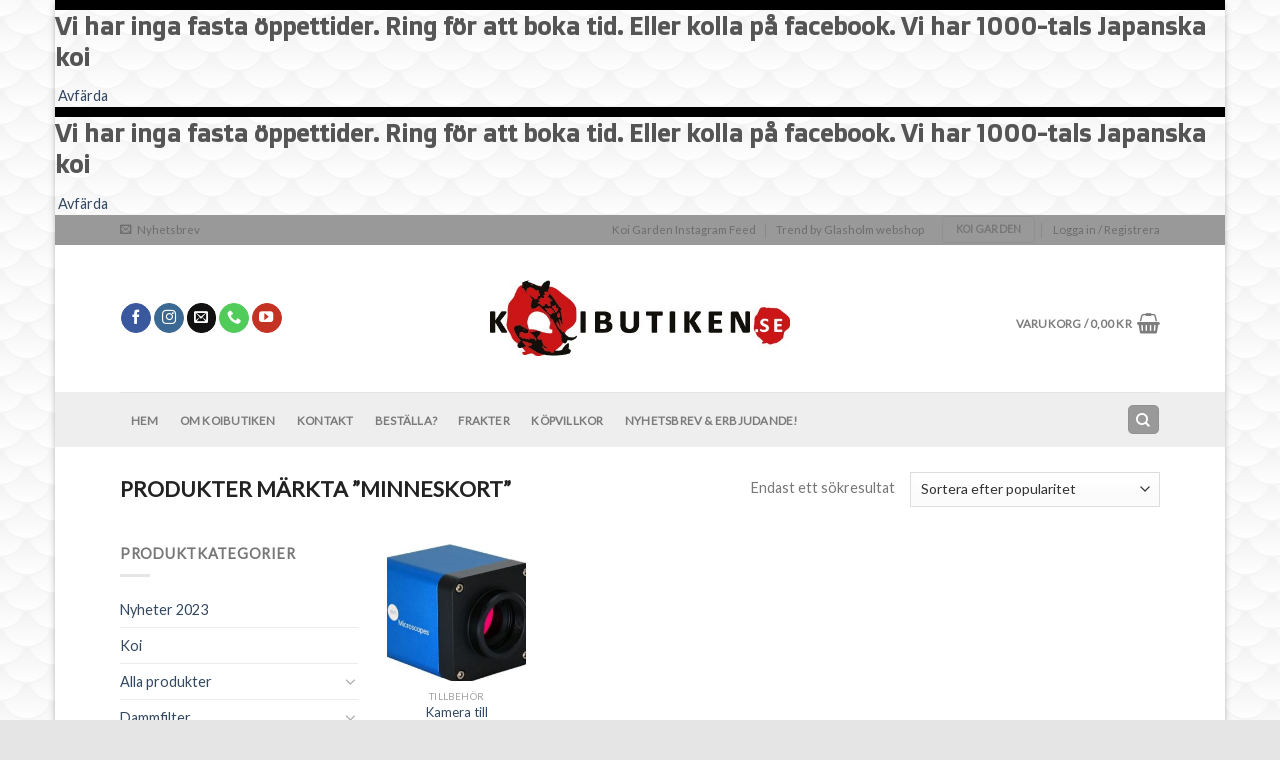

--- FILE ---
content_type: text/html; charset=UTF-8
request_url: https://www.koibutiken.se/produkt-etikett/minneskort/
body_size: 89779
content:
<!DOCTYPE html> <!--[if IE 9 ]><html lang="sv-SE" class="ie9 loading-site no-js"> <![endif]--> <!--[if IE 8 ]><html lang="sv-SE" class="ie8 loading-site no-js"> <![endif]--> <!--[if (gte IE 9)|!(IE)]><!--><html lang="sv-SE" class="loading-site no-js"> <!--<![endif]--><head><meta charset="UTF-8" /><link rel="profile" href="http://gmpg.org/xfn/11" /><link rel="pingback" href="https://www.koibutiken.se/xmlrpc.php" /> <script>(function(html){html.className = html.className.replace(/\bno-js\b/,'js')})(document.documentElement);</script> <meta name='robots' content='index, follow, max-image-preview:large, max-snippet:-1, max-video-preview:-1' /><style>img:is([sizes="auto" i], [sizes^="auto," i]) { contain-intrinsic-size: 3000px 1500px }</style> <script data-cfasync="false" data-pagespeed-no-defer>var gtm4wp_datalayer_name = "dataLayer";
	var dataLayer = dataLayer || [];
	const gtm4wp_use_sku_instead = false;
	const gtm4wp_id_prefix = '';
	const gtm4wp_remarketing = false;
	const gtm4wp_eec = true;
	const gtm4wp_classicec = false;
	const gtm4wp_currency = 'SEK';
	const gtm4wp_product_per_impression = 10;
	const gtm4wp_needs_shipping_address = false;
	const gtm4wp_business_vertical = 'retail';
	const gtm4wp_business_vertical_id = 'id';</script> <meta name="viewport" content="width=device-width, initial-scale=1, maximum-scale=1" /><link media="all" href="https://www.koibutiken.se/wp-content/cache/autoptimize/css/autoptimize_a370ed5749761c57aa67fe445e4d752d.css" rel="stylesheet" /><title>minneskort &raquo; Koibutiken.se</title><link rel="canonical" href="https://www.koibutiken.se/produkt-etikett/minneskort/" /><meta property="og:locale" content="sv_SE" /><meta property="og:type" content="article" /><meta property="og:title" content="minneskort &raquo; Koibutiken.se" /><meta property="og:url" content="https://www.koibutiken.se/produkt-etikett/minneskort/" /><meta property="og:site_name" content="Koibutiken.se" /><meta property="og:image" content="https://www.koibutiken.se/wp-content/uploads/2019/05/Koibutiken2.jpg" /><meta property="og:image:width" content="370" /><meta property="og:image:height" content="370" /><meta property="og:image:type" content="image/jpeg" /><meta name="twitter:card" content="summary_large_image" /> <script type="application/ld+json" class="yoast-schema-graph">{"@context":"https://schema.org","@graph":[{"@type":"Organization","@id":"https://www.koibutiken.se/#organization","name":"Koibutiken","url":"https://www.koibutiken.se/","sameAs":["https://www.facebook.com/koibutiken/"],"logo":{"@type":"ImageObject","inLanguage":"sv-SE","@id":"https://www.koibutiken.se/#/schema/logo/image/","url":"https://www.koibutiken.se/wp-content/uploads/2015/12/koibutiken.jpg","contentUrl":"https://www.koibutiken.se/wp-content/uploads/2015/12/koibutiken.jpg","width":500,"height":126,"caption":"Koibutiken"},"image":{"@id":"https://www.koibutiken.se/#/schema/logo/image/"}},{"@type":"WebSite","@id":"https://www.koibutiken.se/#website","url":"https://www.koibutiken.se/","name":"Koibutiken.se","description":"Vi gör detta för vi älskar Koi!","publisher":{"@id":"https://www.koibutiken.se/#organization"},"potentialAction":[{"@type":"SearchAction","target":{"@type":"EntryPoint","urlTemplate":"https://www.koibutiken.se/?s={search_term_string}"},"query-input":"required name=search_term_string"}],"inLanguage":"sv-SE"},{"@type":"CollectionPage","@id":"https://www.koibutiken.se/produkt-etikett/minneskort/#webpage","url":"https://www.koibutiken.se/produkt-etikett/minneskort/","name":"minneskort &raquo; Koibutiken.se","isPartOf":{"@id":"https://www.koibutiken.se/#website"},"breadcrumb":{"@id":"https://www.koibutiken.se/produkt-etikett/minneskort/#breadcrumb"},"inLanguage":"sv-SE","potentialAction":[{"@type":"ReadAction","target":["https://www.koibutiken.se/produkt-etikett/minneskort/"]}]},{"@type":"BreadcrumbList","@id":"https://www.koibutiken.se/produkt-etikett/minneskort/#breadcrumb","itemListElement":[{"@type":"ListItem","position":1,"name":"Home","item":"https://www.koibutiken.se/"},{"@type":"ListItem","position":2,"name":"minneskort"}]}]}</script> <link rel='dns-prefetch' href='//fonts.googleapis.com' /><link href='https://sp-ao.shortpixel.ai' rel='preconnect' /><link rel="alternate" type="application/rss+xml" title="Koibutiken.se &raquo; Webbflöde" href="https://www.koibutiken.se/feed/" /><link rel="alternate" type="application/rss+xml" title="Koibutiken.se &raquo; Kommentarsflöde" href="https://www.koibutiken.se/comments/feed/" /><link rel="alternate" type="application/rss+xml" title="Webbflöde för Koibutiken.se &raquo; minneskort, Etikett" href="https://www.koibutiken.se/produkt-etikett/minneskort/feed/" /> <script>window._wpemojiSettings = {"baseUrl":"https:\/\/s.w.org\/images\/core\/emoji\/16.0.1\/72x72\/","ext":".png","svgUrl":"https:\/\/s.w.org\/images\/core\/emoji\/16.0.1\/svg\/","svgExt":".svg","source":{"concatemoji":"https:\/\/www.koibutiken.se\/wp-includes\/js\/wp-emoji-release.min.js?ver=6.8.3"}};
/*! This file is auto-generated */
!function(s,n){var o,i,e;function c(e){try{var t={supportTests:e,timestamp:(new Date).valueOf()};sessionStorage.setItem(o,JSON.stringify(t))}catch(e){}}function p(e,t,n){e.clearRect(0,0,e.canvas.width,e.canvas.height),e.fillText(t,0,0);var t=new Uint32Array(e.getImageData(0,0,e.canvas.width,e.canvas.height).data),a=(e.clearRect(0,0,e.canvas.width,e.canvas.height),e.fillText(n,0,0),new Uint32Array(e.getImageData(0,0,e.canvas.width,e.canvas.height).data));return t.every(function(e,t){return e===a[t]})}function u(e,t){e.clearRect(0,0,e.canvas.width,e.canvas.height),e.fillText(t,0,0);for(var n=e.getImageData(16,16,1,1),a=0;a<n.data.length;a++)if(0!==n.data[a])return!1;return!0}function f(e,t,n,a){switch(t){case"flag":return n(e,"\ud83c\udff3\ufe0f\u200d\u26a7\ufe0f","\ud83c\udff3\ufe0f\u200b\u26a7\ufe0f")?!1:!n(e,"\ud83c\udde8\ud83c\uddf6","\ud83c\udde8\u200b\ud83c\uddf6")&&!n(e,"\ud83c\udff4\udb40\udc67\udb40\udc62\udb40\udc65\udb40\udc6e\udb40\udc67\udb40\udc7f","\ud83c\udff4\u200b\udb40\udc67\u200b\udb40\udc62\u200b\udb40\udc65\u200b\udb40\udc6e\u200b\udb40\udc67\u200b\udb40\udc7f");case"emoji":return!a(e,"\ud83e\udedf")}return!1}function g(e,t,n,a){var r="undefined"!=typeof WorkerGlobalScope&&self instanceof WorkerGlobalScope?new OffscreenCanvas(300,150):s.createElement("canvas"),o=r.getContext("2d",{willReadFrequently:!0}),i=(o.textBaseline="top",o.font="600 32px Arial",{});return e.forEach(function(e){i[e]=t(o,e,n,a)}),i}function t(e){var t=s.createElement("script");t.src=e,t.defer=!0,s.head.appendChild(t)}"undefined"!=typeof Promise&&(o="wpEmojiSettingsSupports",i=["flag","emoji"],n.supports={everything:!0,everythingExceptFlag:!0},e=new Promise(function(e){s.addEventListener("DOMContentLoaded",e,{once:!0})}),new Promise(function(t){var n=function(){try{var e=JSON.parse(sessionStorage.getItem(o));if("object"==typeof e&&"number"==typeof e.timestamp&&(new Date).valueOf()<e.timestamp+604800&&"object"==typeof e.supportTests)return e.supportTests}catch(e){}return null}();if(!n){if("undefined"!=typeof Worker&&"undefined"!=typeof OffscreenCanvas&&"undefined"!=typeof URL&&URL.createObjectURL&&"undefined"!=typeof Blob)try{var e="postMessage("+g.toString()+"("+[JSON.stringify(i),f.toString(),p.toString(),u.toString()].join(",")+"));",a=new Blob([e],{type:"text/javascript"}),r=new Worker(URL.createObjectURL(a),{name:"wpTestEmojiSupports"});return void(r.onmessage=function(e){c(n=e.data),r.terminate(),t(n)})}catch(e){}c(n=g(i,f,p,u))}t(n)}).then(function(e){for(var t in e)n.supports[t]=e[t],n.supports.everything=n.supports.everything&&n.supports[t],"flag"!==t&&(n.supports.everythingExceptFlag=n.supports.everythingExceptFlag&&n.supports[t]);n.supports.everythingExceptFlag=n.supports.everythingExceptFlag&&!n.supports.flag,n.DOMReady=!1,n.readyCallback=function(){n.DOMReady=!0}}).then(function(){return e}).then(function(){var e;n.supports.everything||(n.readyCallback(),(e=n.source||{}).concatemoji?t(e.concatemoji):e.wpemoji&&e.twemoji&&(t(e.twemoji),t(e.wpemoji)))}))}((window,document),window._wpemojiSettings);</script> <style id='wp-emoji-styles-inline-css' type='text/css'>img.wp-smiley, img.emoji {
		display: inline !important;
		border: none !important;
		box-shadow: none !important;
		height: 1em !important;
		width: 1em !important;
		margin: 0 0.07em !important;
		vertical-align: -0.1em !important;
		background: none !important;
		padding: 0 !important;
	}</style><style id='classic-theme-styles-inline-css' type='text/css'>/*! This file is auto-generated */
.wp-block-button__link{color:#fff;background-color:#32373c;border-radius:9999px;box-shadow:none;text-decoration:none;padding:calc(.667em + 2px) calc(1.333em + 2px);font-size:1.125em}.wp-block-file__button{background:#32373c;color:#fff;text-decoration:none}</style><style id='global-styles-inline-css' type='text/css'>:root{--wp--preset--aspect-ratio--square: 1;--wp--preset--aspect-ratio--4-3: 4/3;--wp--preset--aspect-ratio--3-4: 3/4;--wp--preset--aspect-ratio--3-2: 3/2;--wp--preset--aspect-ratio--2-3: 2/3;--wp--preset--aspect-ratio--16-9: 16/9;--wp--preset--aspect-ratio--9-16: 9/16;--wp--preset--color--black: #000000;--wp--preset--color--cyan-bluish-gray: #abb8c3;--wp--preset--color--white: #ffffff;--wp--preset--color--pale-pink: #f78da7;--wp--preset--color--vivid-red: #cf2e2e;--wp--preset--color--luminous-vivid-orange: #ff6900;--wp--preset--color--luminous-vivid-amber: #fcb900;--wp--preset--color--light-green-cyan: #7bdcb5;--wp--preset--color--vivid-green-cyan: #00d084;--wp--preset--color--pale-cyan-blue: #8ed1fc;--wp--preset--color--vivid-cyan-blue: #0693e3;--wp--preset--color--vivid-purple: #9b51e0;--wp--preset--gradient--vivid-cyan-blue-to-vivid-purple: linear-gradient(135deg,rgba(6,147,227,1) 0%,rgb(155,81,224) 100%);--wp--preset--gradient--light-green-cyan-to-vivid-green-cyan: linear-gradient(135deg,rgb(122,220,180) 0%,rgb(0,208,130) 100%);--wp--preset--gradient--luminous-vivid-amber-to-luminous-vivid-orange: linear-gradient(135deg,rgba(252,185,0,1) 0%,rgba(255,105,0,1) 100%);--wp--preset--gradient--luminous-vivid-orange-to-vivid-red: linear-gradient(135deg,rgba(255,105,0,1) 0%,rgb(207,46,46) 100%);--wp--preset--gradient--very-light-gray-to-cyan-bluish-gray: linear-gradient(135deg,rgb(238,238,238) 0%,rgb(169,184,195) 100%);--wp--preset--gradient--cool-to-warm-spectrum: linear-gradient(135deg,rgb(74,234,220) 0%,rgb(151,120,209) 20%,rgb(207,42,186) 40%,rgb(238,44,130) 60%,rgb(251,105,98) 80%,rgb(254,248,76) 100%);--wp--preset--gradient--blush-light-purple: linear-gradient(135deg,rgb(255,206,236) 0%,rgb(152,150,240) 100%);--wp--preset--gradient--blush-bordeaux: linear-gradient(135deg,rgb(254,205,165) 0%,rgb(254,45,45) 50%,rgb(107,0,62) 100%);--wp--preset--gradient--luminous-dusk: linear-gradient(135deg,rgb(255,203,112) 0%,rgb(199,81,192) 50%,rgb(65,88,208) 100%);--wp--preset--gradient--pale-ocean: linear-gradient(135deg,rgb(255,245,203) 0%,rgb(182,227,212) 50%,rgb(51,167,181) 100%);--wp--preset--gradient--electric-grass: linear-gradient(135deg,rgb(202,248,128) 0%,rgb(113,206,126) 100%);--wp--preset--gradient--midnight: linear-gradient(135deg,rgb(2,3,129) 0%,rgb(40,116,252) 100%);--wp--preset--font-size--small: 13px;--wp--preset--font-size--medium: 20px;--wp--preset--font-size--large: 36px;--wp--preset--font-size--x-large: 42px;--wp--preset--spacing--20: 0.44rem;--wp--preset--spacing--30: 0.67rem;--wp--preset--spacing--40: 1rem;--wp--preset--spacing--50: 1.5rem;--wp--preset--spacing--60: 2.25rem;--wp--preset--spacing--70: 3.38rem;--wp--preset--spacing--80: 5.06rem;--wp--preset--shadow--natural: 6px 6px 9px rgba(0, 0, 0, 0.2);--wp--preset--shadow--deep: 12px 12px 50px rgba(0, 0, 0, 0.4);--wp--preset--shadow--sharp: 6px 6px 0px rgba(0, 0, 0, 0.2);--wp--preset--shadow--outlined: 6px 6px 0px -3px rgba(255, 255, 255, 1), 6px 6px rgba(0, 0, 0, 1);--wp--preset--shadow--crisp: 6px 6px 0px rgba(0, 0, 0, 1);}:where(.is-layout-flex){gap: 0.5em;}:where(.is-layout-grid){gap: 0.5em;}body .is-layout-flex{display: flex;}.is-layout-flex{flex-wrap: wrap;align-items: center;}.is-layout-flex > :is(*, div){margin: 0;}body .is-layout-grid{display: grid;}.is-layout-grid > :is(*, div){margin: 0;}:where(.wp-block-columns.is-layout-flex){gap: 2em;}:where(.wp-block-columns.is-layout-grid){gap: 2em;}:where(.wp-block-post-template.is-layout-flex){gap: 1.25em;}:where(.wp-block-post-template.is-layout-grid){gap: 1.25em;}.has-black-color{color: var(--wp--preset--color--black) !important;}.has-cyan-bluish-gray-color{color: var(--wp--preset--color--cyan-bluish-gray) !important;}.has-white-color{color: var(--wp--preset--color--white) !important;}.has-pale-pink-color{color: var(--wp--preset--color--pale-pink) !important;}.has-vivid-red-color{color: var(--wp--preset--color--vivid-red) !important;}.has-luminous-vivid-orange-color{color: var(--wp--preset--color--luminous-vivid-orange) !important;}.has-luminous-vivid-amber-color{color: var(--wp--preset--color--luminous-vivid-amber) !important;}.has-light-green-cyan-color{color: var(--wp--preset--color--light-green-cyan) !important;}.has-vivid-green-cyan-color{color: var(--wp--preset--color--vivid-green-cyan) !important;}.has-pale-cyan-blue-color{color: var(--wp--preset--color--pale-cyan-blue) !important;}.has-vivid-cyan-blue-color{color: var(--wp--preset--color--vivid-cyan-blue) !important;}.has-vivid-purple-color{color: var(--wp--preset--color--vivid-purple) !important;}.has-black-background-color{background-color: var(--wp--preset--color--black) !important;}.has-cyan-bluish-gray-background-color{background-color: var(--wp--preset--color--cyan-bluish-gray) !important;}.has-white-background-color{background-color: var(--wp--preset--color--white) !important;}.has-pale-pink-background-color{background-color: var(--wp--preset--color--pale-pink) !important;}.has-vivid-red-background-color{background-color: var(--wp--preset--color--vivid-red) !important;}.has-luminous-vivid-orange-background-color{background-color: var(--wp--preset--color--luminous-vivid-orange) !important;}.has-luminous-vivid-amber-background-color{background-color: var(--wp--preset--color--luminous-vivid-amber) !important;}.has-light-green-cyan-background-color{background-color: var(--wp--preset--color--light-green-cyan) !important;}.has-vivid-green-cyan-background-color{background-color: var(--wp--preset--color--vivid-green-cyan) !important;}.has-pale-cyan-blue-background-color{background-color: var(--wp--preset--color--pale-cyan-blue) !important;}.has-vivid-cyan-blue-background-color{background-color: var(--wp--preset--color--vivid-cyan-blue) !important;}.has-vivid-purple-background-color{background-color: var(--wp--preset--color--vivid-purple) !important;}.has-black-border-color{border-color: var(--wp--preset--color--black) !important;}.has-cyan-bluish-gray-border-color{border-color: var(--wp--preset--color--cyan-bluish-gray) !important;}.has-white-border-color{border-color: var(--wp--preset--color--white) !important;}.has-pale-pink-border-color{border-color: var(--wp--preset--color--pale-pink) !important;}.has-vivid-red-border-color{border-color: var(--wp--preset--color--vivid-red) !important;}.has-luminous-vivid-orange-border-color{border-color: var(--wp--preset--color--luminous-vivid-orange) !important;}.has-luminous-vivid-amber-border-color{border-color: var(--wp--preset--color--luminous-vivid-amber) !important;}.has-light-green-cyan-border-color{border-color: var(--wp--preset--color--light-green-cyan) !important;}.has-vivid-green-cyan-border-color{border-color: var(--wp--preset--color--vivid-green-cyan) !important;}.has-pale-cyan-blue-border-color{border-color: var(--wp--preset--color--pale-cyan-blue) !important;}.has-vivid-cyan-blue-border-color{border-color: var(--wp--preset--color--vivid-cyan-blue) !important;}.has-vivid-purple-border-color{border-color: var(--wp--preset--color--vivid-purple) !important;}.has-vivid-cyan-blue-to-vivid-purple-gradient-background{background: var(--wp--preset--gradient--vivid-cyan-blue-to-vivid-purple) !important;}.has-light-green-cyan-to-vivid-green-cyan-gradient-background{background: var(--wp--preset--gradient--light-green-cyan-to-vivid-green-cyan) !important;}.has-luminous-vivid-amber-to-luminous-vivid-orange-gradient-background{background: var(--wp--preset--gradient--luminous-vivid-amber-to-luminous-vivid-orange) !important;}.has-luminous-vivid-orange-to-vivid-red-gradient-background{background: var(--wp--preset--gradient--luminous-vivid-orange-to-vivid-red) !important;}.has-very-light-gray-to-cyan-bluish-gray-gradient-background{background: var(--wp--preset--gradient--very-light-gray-to-cyan-bluish-gray) !important;}.has-cool-to-warm-spectrum-gradient-background{background: var(--wp--preset--gradient--cool-to-warm-spectrum) !important;}.has-blush-light-purple-gradient-background{background: var(--wp--preset--gradient--blush-light-purple) !important;}.has-blush-bordeaux-gradient-background{background: var(--wp--preset--gradient--blush-bordeaux) !important;}.has-luminous-dusk-gradient-background{background: var(--wp--preset--gradient--luminous-dusk) !important;}.has-pale-ocean-gradient-background{background: var(--wp--preset--gradient--pale-ocean) !important;}.has-electric-grass-gradient-background{background: var(--wp--preset--gradient--electric-grass) !important;}.has-midnight-gradient-background{background: var(--wp--preset--gradient--midnight) !important;}.has-small-font-size{font-size: var(--wp--preset--font-size--small) !important;}.has-medium-font-size{font-size: var(--wp--preset--font-size--medium) !important;}.has-large-font-size{font-size: var(--wp--preset--font-size--large) !important;}.has-x-large-font-size{font-size: var(--wp--preset--font-size--x-large) !important;}
:where(.wp-block-post-template.is-layout-flex){gap: 1.25em;}:where(.wp-block-post-template.is-layout-grid){gap: 1.25em;}
:where(.wp-block-columns.is-layout-flex){gap: 2em;}:where(.wp-block-columns.is-layout-grid){gap: 2em;}
:root :where(.wp-block-pullquote){font-size: 1.5em;line-height: 1.6;}</style><style id='woocommerce-inline-inline-css' type='text/css'>.woocommerce form .form-row .required { visibility: visible; }</style><link rel='stylesheet' id='flatsome-googlefonts-css' href='//fonts.googleapis.com/css?family=Doppio+One%3Aregular%2Cdefault%7CLato%3Aregular%2Cdefault%2Cdefault%7CDamion%3Aregular%2Cdefault&#038;display=swap&#038;ver=3.9' type='text/css' media='all' /> <script src="https://www.koibutiken.se/wp-includes/js/jquery/jquery.min.js?ver=3.7.1" id="jquery-core-js"></script> <script id="woocommerce-js-extra">var woocommerce_params = {"ajax_url":"\/wp-admin\/admin-ajax.php","wc_ajax_url":"\/?wc-ajax=%%endpoint%%","i18n_password_show":"Visa l\u00f6senord","i18n_password_hide":"D\u00f6lj l\u00f6senord"};</script> <script id="wpm-js-extra">var wpm = {"ajax_url":"https:\/\/www.koibutiken.se\/wp-admin\/admin-ajax.php"};</script> <link rel="https://api.w.org/" href="https://www.koibutiken.se/wp-json/" /><link rel="alternate" title="JSON" type="application/json" href="https://www.koibutiken.se/wp-json/wp/v2/product_tag/303" /><link rel="EditURI" type="application/rsd+xml" title="RSD" href="https://www.koibutiken.se/xmlrpc.php?rsd" /><meta name="generator" content="WordPress 6.8.3" /><meta name="generator" content="WooCommerce 10.3.7" /><meta name="google-site-verification" content="Vfo46UKhC2IIQ8MGz3-yOlVViLqiqEh_tcK9dPF0oHc" />  <script data-cfasync="false" data-pagespeed-no-defer type="text/javascript">var dataLayer_content = {"pagePostType":"product","pagePostType2":"tax-product","pageCategory":[]};
	dataLayer.push( dataLayer_content );</script> <script data-cfasync="false">(function(w,d,s,l,i){w[l]=w[l]||[];w[l].push({'gtm.start':
new Date().getTime(),event:'gtm.js'});var f=d.getElementsByTagName(s)[0],
j=d.createElement(s),dl=l!='dataLayer'?'&l='+l:'';j.async=true;j.src=
'//www.googletagmanager.com/gtm.'+'js?id='+i+dl;f.parentNode.insertBefore(j,f);
})(window,document,'script','dataLayer','GTM-W95P46L');</script> 
<style>.bg{opacity: 0; transition: opacity 1s; -webkit-transition: opacity 1s;} .bg-loaded{opacity: 1;}</style><!--[if IE]><link rel="stylesheet" type="text/css" href="https://www.koibutiken.se/wp-content/themes/flatsome/assets/css/ie-fallback.css"><script src="//cdnjs.cloudflare.com/ajax/libs/html5shiv/3.6.1/html5shiv.js"></script><script>var head = document.getElementsByTagName('head')[0],style = document.createElement('style');style.type = 'text/css';style.styleSheet.cssText = ':before,:after{content:none !important';head.appendChild(style);setTimeout(function(){head.removeChild(style);}, 0);</script><script src="https://www.koibutiken.se/wp-content/themes/flatsome/assets/libs/ie-flexibility.js"></script><![endif]--> <noscript><style>.woocommerce-product-gallery{ opacity: 1 !important; }</style></noscript>  <script>window.wpmDataLayer = window.wpmDataLayer || {}
			window.wpmDataLayer = {"cart":{},"cart_item_keys":{},"orderDeduplication":true,"position":1,"viewItemListTrigger":{"testMode":false,"backgroundColor":"green","opacity":0.5,"repeat":true,"timeout":1000,"threshold":0.8},"version":{"number":"1.17.10","pro":false},"pixels":{"google":{"linker":{"settings":null},"user_id":false,"ads":{"conversionIds":{"AW-848456706":""},"dynamic_remarketing":{"status":false,"id_type":"post_id","send_events_with_parent_ids":true},"google_business_vertical":"retail","phone_conversion_label":"","phone_conversion_number":""}},"facebook":{"pixel_id":"281865467053158","dynamic_remarketing":{"id_type":"post_id"},"capi":false}},"shop":{"list_name":"Product Tag | minneskort","list_id":"product_tag.minneskort","page_type":"product_tag","currency":"SEK","cookie_consent_mgmt":{"explicit_consent":false}},"general":{"variationsOutput":true,"userLoggedIn":false},"user":[]};</script> <link rel="icon" href="https://sp-ao.shortpixel.ai/client/to_auto,q_glossy,ret_img,w_32,h_32/https://www.koibutiken.se/wp-content/uploads/2015/12/cropped-koibutiken-32x32.jpg" sizes="32x32" /><link rel="icon" href="https://sp-ao.shortpixel.ai/client/to_auto,q_glossy,ret_img,w_192,h_192/https://www.koibutiken.se/wp-content/uploads/2015/12/cropped-koibutiken-192x192.jpg" sizes="192x192" /><link rel="apple-touch-icon" href="https://sp-ao.shortpixel.ai/client/to_auto,q_glossy,ret_img,w_180,h_180/https://www.koibutiken.se/wp-content/uploads/2015/12/cropped-koibutiken-180x180.jpg" /><meta name="msapplication-TileImage" content="https://www.koibutiken.se/wp-content/uploads/2015/12/cropped-koibutiken-270x270.jpg" /><style id="custom-css" type="text/css">:root {--primary-color: #999999;}html{background-image: url('https://www.koibutiken.se/wp-content/uploads/2015/04/kb-bakgrund2.png');}html{background-color:#e5e5e5!important;}.full-width .ubermenu-nav, .container, .row{max-width: 1070px}.row.row-collapse{max-width: 1040px}.row.row-small{max-width: 1062.5px}.row.row-large{max-width: 1100px}.sticky-add-to-cart--active, #wrapper,#main,#main.dark{background-color: #FFF}.header-main{height: 147px}#logo img{max-height: 147px}#logo{width:300px;}.header-bottom{min-height: 55px}.header-top{min-height: 30px}.transparent .header-main{height: 94px}.transparent #logo img{max-height: 94px}.has-transparent + .page-title:first-of-type,.has-transparent + #main > .page-title,.has-transparent + #main > div > .page-title,.has-transparent + #main .page-header-wrapper:first-of-type .page-title{padding-top: 174px;}.header.show-on-scroll,.stuck .header-main{height:70px!important}.stuck #logo img{max-height: 70px!important}.search-form{ width: 78%;}.header-bg-color, .header-wrapper {background-color: rgba(255,255,255,0.9)}.header-bottom {background-color: #eee}.header-main .nav > li > a{line-height: 137px }.stuck .header-main .nav > li > a{line-height: 50px }.header-bottom-nav > li > a{line-height: 16px }@media (max-width: 549px) {.header-main{height: 70px}#logo img{max-height: 70px}}.nav-dropdown{font-size:100%}.nav-dropdown-has-arrow li.has-dropdown:after{border-bottom-color: #ffffff;}.nav .nav-dropdown{background-color: #ffffff}/* Color */.accordion-title.active, .has-icon-bg .icon .icon-inner,.logo a, .primary.is-underline, .primary.is-link, .badge-outline .badge-inner, .nav-outline > li.active> a,.nav-outline >li.active > a, .cart-icon strong,[data-color='primary'], .is-outline.primary{color: #999999;}/* Color !important */[data-text-color="primary"]{color: #999999!important;}/* Background Color */[data-text-bg="primary"]{background-color: #999999;}/* Background */.scroll-to-bullets a,.featured-title, .label-new.menu-item > a:after, .nav-pagination > li > .current,.nav-pagination > li > span:hover,.nav-pagination > li > a:hover,.has-hover:hover .badge-outline .badge-inner,button[type="submit"], .button.wc-forward:not(.checkout):not(.checkout-button), .button.submit-button, .button.primary:not(.is-outline),.featured-table .title,.is-outline:hover, .has-icon:hover .icon-label,.nav-dropdown-bold .nav-column li > a:hover, .nav-dropdown.nav-dropdown-bold > li > a:hover, .nav-dropdown-bold.dark .nav-column li > a:hover, .nav-dropdown.nav-dropdown-bold.dark > li > a:hover, .is-outline:hover, .tagcloud a:hover,.grid-tools a, input[type='submit']:not(.is-form), .box-badge:hover .box-text, input.button.alt,.nav-box > li > a:hover,.nav-box > li.active > a,.nav-pills > li.active > a ,.current-dropdown .cart-icon strong, .cart-icon:hover strong, .nav-line-bottom > li > a:before, .nav-line-grow > li > a:before, .nav-line > li > a:before,.banner, .header-top, .slider-nav-circle .flickity-prev-next-button:hover svg, .slider-nav-circle .flickity-prev-next-button:hover .arrow, .primary.is-outline:hover, .button.primary:not(.is-outline), input[type='submit'].primary, input[type='submit'].primary, input[type='reset'].button, input[type='button'].primary, .badge-inner{background-color: #999999;}/* Border */.nav-vertical.nav-tabs > li.active > a,.scroll-to-bullets a.active,.nav-pagination > li > .current,.nav-pagination > li > span:hover,.nav-pagination > li > a:hover,.has-hover:hover .badge-outline .badge-inner,.accordion-title.active,.featured-table,.is-outline:hover, .tagcloud a:hover,blockquote, .has-border, .cart-icon strong:after,.cart-icon strong,.blockUI:before, .processing:before,.loading-spin, .slider-nav-circle .flickity-prev-next-button:hover svg, .slider-nav-circle .flickity-prev-next-button:hover .arrow, .primary.is-outline:hover{border-color: #999999}.nav-tabs > li.active > a{border-top-color: #999999}.widget_shopping_cart_content .blockUI.blockOverlay:before { border-left-color: #999999 }.woocommerce-checkout-review-order .blockUI.blockOverlay:before { border-left-color: #999999 }/* Fill */.slider .flickity-prev-next-button:hover svg,.slider .flickity-prev-next-button:hover .arrow{fill: #999999;}/* Background Color */[data-icon-label]:after, .secondary.is-underline:hover,.secondary.is-outline:hover,.icon-label,.button.secondary:not(.is-outline),.button.alt:not(.is-outline), .badge-inner.on-sale, .button.checkout, .single_add_to_cart_button, .current .breadcrumb-step{ background-color:#dd3333; }[data-text-bg="secondary"]{background-color: #dd3333;}/* Color */.secondary.is-underline,.secondary.is-link, .secondary.is-outline,.stars a.active, .star-rating:before, .woocommerce-page .star-rating:before,.star-rating span:before, .color-secondary{color: #dd3333}/* Color !important */[data-text-color="secondary"]{color: #dd3333!important;}/* Border */.secondary.is-outline:hover{border-color:#dd3333}body{font-family:"Lato", sans-serif}body{font-weight: 400}.nav > li > a {font-family:"Lato", sans-serif;}.nav > li > a {font-weight: 700;}h1,h2,h3,h4,h5,h6,.heading-font, .off-canvas-center .nav-sidebar.nav-vertical > li > a{font-family: "Doppio One", sans-serif;}h1,h2,h3,h4,h5,h6,.heading-font,.banner h1,.banner h2{font-weight: 700;}.alt-font{font-family: "Damion", sans-serif;}.alt-font{font-weight: 400!important;}.products.has-equal-box-heights .box-image {padding-top: 100%;}.badge-inner.new-bubble{background-color: #878787}input[type='submit'], input[type="button"], button:not(.icon), .button:not(.icon){border-radius: 5px!important}@media screen and (min-width: 550px){.products .box-vertical .box-image{min-width: 247px!important;width: 247px!important;}}.footer-1{background-color: #fff}.footer-2{background-color: #777}.absolute-footer, html{background-color: #333}/* Custom CSS */.column-slider li.product-small {padding: 0 0.5em 0 0 !important;}html, body {font-size: 95%;}#masthead #logo a {max-width: 375px;}.mfp-image-holder .mfp-content {max-width: 66%;}.grecaptcha-badge { visibility: hidden; }.label-new.menu-item > a:after{content:"Ny";}.label-hot.menu-item > a:after{content:"Het";}.label-sale.menu-item > a:after{content:"Rea";}.label-popular.menu-item > a:after{content:"Populär";}</style><style type="text/css" id="wp-custom-css">.stuck .koi_garden_header {
	display: none !important;
}

.woocommerce-product-attributes-item--weight {
	display: none;
}

.home .product-category {
	display: none;
}

.checkout-page-title {
	display: none;
}

/*
.page-template-page-checkout #shipping_method li:first-child  {
	display: none;
}
*/

.woocommerce-checkout  .woocommerce-shipping-fields {
	display: none;
}

.woocommerce-checkout .betala-i-butik {
	display: none;
}

.svea-checkout-page .betala-i-butik {
	display: block;
}

.cart_totals th.product-name {
	border-width: 0 !important;
}</style></head><body class="archive tax-product_tag term-minneskort term-303 wp-theme-flatsome wp-child-theme-flatsome-child theme-flatsome woocommerce woocommerce-page woocommerce-demo-store woocommerce-no-js boxed box-shadow lightbox"><p role="complementary" aria-label="Butiksmeddelande" class="woocommerce-store-notice demo_store" data-notice-id="49393e282f757fa6c65a4bbaee11dd86" style="display:none;"><h1>Vi har inga fasta öppettider.  Ring för att boka tid. Eller kolla på facebook. Vi har 1000-tals Japanska koi</h1>  <a role="button" href="#" class="woocommerce-store-notice__dismiss-link">Avfärda</a></p><p role="complementary" aria-label="Butiksmeddelande" class="woocommerce-store-notice demo_store" data-notice-id="49393e282f757fa6c65a4bbaee11dd86" style="display:none;"><h1>Vi har inga fasta öppettider.  Ring för att boka tid. Eller kolla på facebook. Vi har 1000-tals Japanska koi</h1>  <a role="button" href="#" class="woocommerce-store-notice__dismiss-link">Avfärda</a></p> <noscript><iframe src="https://www.googletagmanager.com/ns.html?id=GTM-W95P46L" height="0" width="0" style="display:none;visibility:hidden" aria-hidden="true"></iframe></noscript> <a class="skip-link screen-reader-text" href="#main">Skip to content</a><div id="wrapper"><header id="header" class="header has-sticky sticky-fade"><div class="header-wrapper"><div id="top-bar" class="header-top hide-for-sticky hide-for-medium"><div class="flex-row container"><div class="flex-col hide-for-medium flex-left"><ul class="nav nav-left medium-nav-center nav-small  nav-divided"><li class="header-newsletter-item has-icon"> <a href="#header-newsletter-signup" class="tooltip is-small"
 title="Anmäl dig till nyhetsbrev och erbjudande"> <i class="icon-envelop"></i> <span class="header-newsletter-title hide-for-medium"> Nyhetsbrev </span> </a><div id="header-newsletter-signup"
 class="lightbox-by-id lightbox-content mfp-hide lightbox-white "
 style="max-width:700px ;padding:0px"> <style>@font-face {
    font-display: block;
    font-family: Roboto;
    src: url(https://assets.sendinblue.com/font/Roboto/Latin/normal/normal/7529907e9eaf8ebb5220c5f9850e3811.woff2) format("woff2"), url(https://assets.sendinblue.com/font/Roboto/Latin/normal/normal/25c678feafdc175a70922a116c9be3e7.woff) format("woff")
  }

  @font-face {
    font-display: fallback;
    font-family: Roboto;
    font-weight: 600;
    src: url(https://assets.sendinblue.com/font/Roboto/Latin/medium/normal/6e9caeeafb1f3491be3e32744bc30440.woff2) format("woff2"), url(https://assets.sendinblue.com/font/Roboto/Latin/medium/normal/71501f0d8d5aa95960f6475d5487d4c2.woff) format("woff")
  }

  @font-face {
    font-display: fallback;
    font-family: Roboto;
    font-weight: 700;
    src: url(https://assets.sendinblue.com/font/Roboto/Latin/bold/normal/3ef7cf158f310cf752d5ad08cd0e7e60.woff2) format("woff2"), url(https://assets.sendinblue.com/font/Roboto/Latin/bold/normal/ece3a1d82f18b60bcce0211725c476aa.woff) format("woff")
  }

  #sib-container input:-ms-input-placeholder {
    text-align: left;
    font-family: "Helvetica", sans-serif;
    color: #c0ccda;
  }

  #sib-container input::placeholder {
    text-align: left;
    font-family: "Helvetica", sans-serif;
    color: #c0ccda;
  }

  #sib-container textarea::placeholder {
    text-align: left;
    font-family: "Helvetica", sans-serif;
    color: #c0ccda;
  }</style><link rel="stylesheet" href="https://sibforms.com/forms/end-form/build/sib-styles.css"><div class="sib-form" style="text-align: center;
 background-color: #ffffff;                                 "><div id="sib-form-container" class="sib-form-container"><div id="error-message" class="sib-form-message-panel" style="font-size:16px; text-align:left; font-family:&quot;Helvetica&quot;, sans-serif; color:#661d1d; background-color:#ffeded; border-radius:3px; border-color:#ff4949;max-width:540px;"><div class="sib-form-message-panel__text sib-form-message-panel__text--center"> <svg viewBox="0 0 512 512" class="sib-icon sib-notification__icon"> <path d="M256 40c118.621 0 216 96.075 216 216 0 119.291-96.61 216-216 216-119.244 0-216-96.562-216-216 0-119.203 96.602-216 216-216m0-32C119.043 8 8 119.083 8 256c0 136.997 111.043 248 248 248s248-111.003 248-248C504 119.083 392.957 8 256 8zm-11.49 120h22.979c6.823 0 12.274 5.682 11.99 12.5l-7 168c-.268 6.428-5.556 11.5-11.99 11.5h-8.979c-6.433 0-11.722-5.073-11.99-11.5l-7-168c-.283-6.818 5.167-12.5 11.99-12.5zM256 340c-15.464 0-28 12.536-28 28s12.536 28 28 28 28-12.536 28-28-12.536-28-28-28z" /> </svg> <span class="sib-form-message-panel__inner-text"> Din registrering lyckades inte. Kolla över det och försök igen. Eller kontakta oss! </span></div></div><div></div><div id="success-message" class="sib-form-message-panel" style="font-size:16px; text-align:left; font-family:&quot;Helvetica&quot;, sans-serif; color:#085229; background-color:#e7faf0; border-radius:3px; border-color:#13ce66;max-width:540px;"><div class="sib-form-message-panel__text sib-form-message-panel__text--center"> <svg viewBox="0 0 512 512" class="sib-icon sib-notification__icon"> <path d="M256 8C119.033 8 8 119.033 8 256s111.033 248 248 248 248-111.033 248-248S392.967 8 256 8zm0 464c-118.664 0-216-96.055-216-216 0-118.663 96.055-216 216-216 118.664 0 216 96.055 216 216 0 118.663-96.055 216-216 216zm141.63-274.961L217.15 376.071c-4.705 4.667-12.303 4.637-16.97-.068l-85.878-86.572c-4.667-4.705-4.637-12.303.068-16.97l8.52-8.451c4.705-4.667 12.303-4.637 16.97.068l68.976 69.533 163.441-162.13c4.705-4.667 12.303-4.637 16.97.068l8.451 8.52c4.668 4.705 4.637 12.303-.068 16.97z" /> </svg> <span class="sib-form-message-panel__inner-text"> Grattis! Din registrering för nyhetsbrev från Koibutiken.se lyckades. </span></div></div><div></div><div id="sib-container" class="sib-container--large sib-container--vertical" style="text-align:center; background-color:rgba(255,255,255,1); max-width:540px; border-radius:3px; border-width:8px; border-color:#C0CCD9; border-style:dashed; direction:ltr"><form id="sib-form" method="POST" action="https://420613db.sibforms.com/serve/[base64]" data-type="subscription"><div style="padding: 8px 0;"><div class="sib-form-block" style="font-size:25px; text-align:center; font-weight:700; font-family:&quot;Helvetica&quot;, sans-serif; color:#3C4858; background-color:transparent; text-align:center"><p>Nyhetsbrev &amp; Erbjudande</p></div></div><div style="padding: 8px 0;"><div class="sib-form-block sib-divider-form-block"><div style="border: 0; border-bottom: 1px solid #E5EDF6"></div></div></div><div style="padding: 8px 0;"><div class="sib-form-block" style="font-size:16px; text-align:center; font-weight:700; font-family:&quot;Helvetica&quot;, sans-serif; color:#3C4858; background-color:transparent; text-align:center"><div class="sib-text-form-block"><p>Exklusiva erbjudnande till enbart prenumeranter!</p></div></div></div><div style="padding: 8px 0;"><div class="sib-form-block" style="font-size:16px; text-align:center; font-family:&quot;Helvetica&quot;, sans-serif; color:#3C4858; background-color:transparent; text-align:center"><div class="sib-text-form-block"><p>Missa inte våra mail då och då med erbjudnande och nyheter!</p></div></div></div><div style="padding: 8px 0;"><div class="sib-form-block" style="font-size:14px; text-align:center; font-style:italic; font-family:&quot;Helvetica&quot;, sans-serif; color:#3C4858; background-color:transparent; text-align:center"><div class="sib-text-form-block"><p>Du kan när som helst avsluta prenumationen.</p></div></div></div><div style="padding: 8px 0;"><div class="sib-input sib-form-block"><div class="form__entry entry_block"><div class="form__label-row "> <label class="entry__label" style="font-weight: 700; text-align:left; font-size:16px; text-align:left; font-weight:700; font-family:&quot;Helvetica&quot;, sans-serif; color:#3c4858;" for="FIRSTNAME" data-required="*">Förnamn</label><div class="entry__field"> <input class="input " maxlength="200" type="text" id="FIRSTNAME" name="FIRSTNAME" autocomplete="off" placeholder="Obligatoriskt" data-required="true" required /></div></div> <label class="entry__error entry__error--primary" style="font-size:16px; text-align:left; font-family:&quot;Helvetica&quot;, sans-serif; color:#661d1d; background-color:#ffeded; border-radius:3px; border-color:#ff4949;"> </label></div></div></div><div style="padding: 8px 0;"><div class="sib-input sib-form-block"><div class="form__entry entry_block"><div class="form__label-row "> <label class="entry__label" style="font-weight: 700; text-align:left; font-size:16px; text-align:left; font-weight:700; font-family:&quot;Helvetica&quot;, sans-serif; color:#3c4858;" for="LASTNAME">Efternamn</label><div class="entry__field"> <input class="input " maxlength="200" type="text" id="LASTNAME" name="LASTNAME" autocomplete="off" placeholder="Valfritt" /></div></div> <label class="entry__error entry__error--primary" style="font-size:16px; text-align:left; font-family:&quot;Helvetica&quot;, sans-serif; color:#661d1d; background-color:#ffeded; border-radius:3px; border-color:#ff4949;"> </label></div></div></div><div style="padding: 8px 0;"><div class="sib-input sib-form-block"><div class="form__entry entry_block"><div class="form__label-row "> <label class="entry__label" style="font-weight: 700; text-align:left; font-size:16px; text-align:left; font-weight:700; font-family:&quot;Helvetica&quot;, sans-serif; color:#3c4858;" for="EMAIL" data-required="*">Ange din mail</label><div class="entry__field"> <input class="input " type="text" id="EMAIL" name="EMAIL" autocomplete="off" placeholder="Obligatoriskt" data-required="true" required /></div></div> <label class="entry__error entry__error--primary" style="font-size:16px; text-align:left; font-family:&quot;Helvetica&quot;, sans-serif; color:#661d1d; background-color:#ffeded; border-radius:3px; border-color:#ff4949;"> </label></div></div></div><div style="padding: 8px 0;"><div class="sib-form-block" style="text-align: left"> <button class="sib-form-block__button sib-form-block__button-with-loader" style="font-size:16px; text-align:left; font-weight:700; font-family:&quot;Helvetica&quot;, sans-serif; color:#FFFFFF; background-color:#3E4857; border-radius:3px; border-width:0px;" form="sib-form" type="submit"> <svg class="icon clickable__icon progress-indicator__icon sib-hide-loader-icon" viewBox="0 0 512 512"> <path d="M460.116 373.846l-20.823-12.022c-5.541-3.199-7.54-10.159-4.663-15.874 30.137-59.886 28.343-131.652-5.386-189.946-33.641-58.394-94.896-95.833-161.827-99.676C261.028 55.961 256 50.751 256 44.352V20.309c0-6.904 5.808-12.337 12.703-11.982 83.556 4.306 160.163 50.864 202.11 123.677 42.063 72.696 44.079 162.316 6.031 236.832-3.14 6.148-10.75 8.461-16.728 5.01z" /> </svg> Registrera </button></div></div><div style="padding: 8px 0;"><div class="sib-captcha sib-form-block"><div class="form__entry entry_block"><div class="form__label-row "> <label class="entry__label" style="font-weight: 700; text-align:left; font-size:16px; text-align:left; font-weight:700; font-family:&quot;Helvetica&quot;, sans-serif; color:#3c4858;">Kryssa i att du inte är en robot</label> <script>function handleCaptchaResponse() {
                    var event = new Event('captchaChange');
                    document.getElementById('sib-captcha').dispatchEvent(event);
                  }</script> <div class="g-recaptcha sib-visible-recaptcha" id="sib-captcha" data-sitekey="6LfHIq0lAAAAAMVgjFYndGhAT6nl4E-o2P6NkGIp" data-callback="handleCaptchaResponse" style="direction:ltr"></div></div> <label class="entry__error entry__error--primary" style="font-size:16px; text-align:left; font-family:&quot;Helvetica&quot;, sans-serif; color:#661d1d; background-color:#ffeded; border-radius:3px; border-color:#ff4949;"> </label> <label class="entry__specification" style="font-size:12px; text-align:left; font-family:&quot;Helvetica&quot;, sans-serif; color:#8390A4; text-align:left"> Detta är för att förhindra fake-mailadresser </label></div></div></div><div style="padding: 8px 0;"><div class="sib-form-block" style="font-size:16px; text-align:left; font-family:&quot;Helvetica&quot;, sans-serif; color:#7d828b; background-color:transparent; text-align:left"><div class="sib-text-form-block"><p><strong>Efter registreringen får du ett välkomstmail.&nbsp;</strong></p><p><strong>Kolla så det inte hamnar i skräpposten. Har det hamnat i skräpposten så markera mailet och tryck "inte skräppost"</strong></p></div></div></div> <input type="text" name="email_address_check" value="" class="input--hidden"> <input type="hidden" name="locale" value="en"></form></div></div></div>  <script>window.REQUIRED_CODE_ERROR_MESSAGE = 'Please choose a country code';
  window.LOCALE = 'en';
  window.EMAIL_INVALID_MESSAGE = window.SMS_INVALID_MESSAGE = "Något är fel. Försök igen.";

  window.REQUIRED_ERROR_MESSAGE = "Denna måste fyllas i. ";

  window.GENERIC_INVALID_MESSAGE = "Något är fel. Försök igen.";




  window.translation = {
    common: {
      selectedList: '{quantity} list selected',
      selectedLists: '{quantity} lists selected'
    }
  };

  var AUTOHIDE = Boolean(1);</script> <script defer src="https://sibforms.com/forms/end-form/build/main.js"></script> <script src="https://www.google.com/recaptcha/api.js?hl=en"></script> </div> <script>// Auto open lightboxes
			jQuery(document).ready(function ($) {
				/* global flatsomeVars */
				'use strict'
				var cookieId = 'lightbox_header-newsletter-signup'
				var cookieValue = 'opened_2'
				var timer = parseInt('11000')

				// Auto open lightbox
				
				// Run lightbox if no cookie is set
				if (cookie(cookieId) !== cookieValue) {

					// Ensure closing off canvas
					setTimeout(function () {
						jQuery.magnificPopup.close()
					}, timer - 350)

					// Open lightbox
					setTimeout(function () {
						$.magnificPopup.open({
							midClick: true,
							removalDelay: 300,
							// closeBtnInside: flatsomeVars.lightbox.close_btn_inside,
							// closeMarkup: flatsomeVars.lightbox.close_markup,
							items: {
								src: '#header-newsletter-signup',
								type: 'inline'
							}
						})
					}, timer)

					// Set cookie
					cookie(cookieId, cookieValue)
				}
			})</script> </li></ul></div><div class="flex-col hide-for-medium flex-center"><ul class="nav nav-center nav-small  nav-divided"></ul></div><div class="flex-col hide-for-medium flex-right"><ul class="nav top-bar-nav nav-right nav-small  nav-divided"><li id="menu-item-11157" class="menu-item menu-item-type-post_type menu-item-object-page menu-item-11157"><a href="https://www.koibutiken.se/koi-garden-instagram-feed/" class="nav-top-link">Koi Garden Instagram Feed</a></li><li id="menu-item-11158" class="menu-item menu-item-type-custom menu-item-object-custom menu-item-11158"><a href="https://trendbyglasholm.se/" class="nav-top-link">Trend by Glasholm webshop</a></li><li class="html header-button-1"><div class="header-button"> <a rel="noopener noreferrer" href="https://www.koibutiken.se/koi-garden-instagram-feed/" target="_blank" class="button plain"  style="border-radius:99px;"> <span>Koi Garden</span> </a></div></li><li class="account-item has-icon
 "
> <a href="https://www.koibutiken.se/my-account/"
 class="nav-top-link nav-top-not-logged-in is-small"
 data-open="#login-form-popup"  > <span> Logga in     / Registrera </span> </a></li></ul></div></div></div><div id="masthead" class="header-main show-logo-center"><div class="header-inner flex-row container logo-center medium-logo-center" role="navigation"><div id="logo" class="flex-col logo"> <a href="https://www.koibutiken.se/" title="Koibutiken.se - Vi gör detta för vi älskar Koi!" rel="home"> <img decoding="async" width="300" height="147" src="https://sp-ao.shortpixel.ai/client/to_auto,q_glossy,ret_img,w_300,h_147/https://www.koibutiken.se/wp-content/uploads/2020/06/koibutiken.jpg" class="header_logo header-logo" alt="Koibutiken.se"/><img decoding="async"  width="300" height="147" src="https://sp-ao.shortpixel.ai/client/to_auto,q_glossy,ret_img,w_300,h_147/https://www.koibutiken.se/wp-content/uploads/2020/06/koibutiken.jpg" class="header-logo-dark" alt="Koibutiken.se"/></a></div><div class="flex-col show-for-medium flex-left"><ul class="mobile-nav nav nav-left "><li class="nav-icon has-icon"> <a href="#" data-open="#main-menu" data-pos="left" data-bg="main-menu-overlay" data-color="" class="is-small" aria-label="Menu" aria-controls="main-menu" aria-expanded="false"> <i class="icon-menu" ></i> <span class="menu-title uppercase hide-for-small">Menu</span> </a></li></ul></div><div class="flex-col hide-for-medium flex-left
 "><ul class="header-nav header-nav-main nav nav-left  nav-uppercase" ><li class="html header-social-icons ml-0"><div class="social-icons follow-icons" ><a href="https://www.facebook.com/koibutiken/" target="_blank" data-label="Facebook"  rel="noopener noreferrer nofollow" class="icon primary button circle facebook tooltip" title="Follow on Facebook"><i class="icon-facebook" ></i></a><a href="https://www.instagram.com/koigarden_glasholm/" target="_blank" rel="noopener noreferrer nofollow" data-label="Instagram" class="icon primary button circle  instagram tooltip" title="Follow on Instagram"><i class="icon-instagram" ></i></a><a href="mailto:order@koibutiken.se" data-label="E-mail"  rel="nofollow" class="icon primary button circle  email tooltip" title="Skicka ett mail till oss"><i class="icon-envelop" ></i></a><a href="tel:048032228" target="_blank"  data-label="Phone"  rel="noopener noreferrer nofollow" class="icon primary button circle  phone tooltip" title="Call us"><i class="icon-phone" ></i></a><a href="https://youtu.be/YuujpJzYScM" target="_blank" rel="noopener noreferrer nofollow" data-label="YouTube" class="icon primary button circle  youtube tooltip" title="Follow on YouTube"><i class="icon-youtube" ></i></a></div></li></ul></div><div class="flex-col hide-for-medium flex-right"><ul class="header-nav header-nav-main nav nav-right  nav-uppercase"><li class="cart-item has-icon"> <a href="https://www.koibutiken.se/cart/" class="header-cart-link off-canvas-toggle nav-top-link is-small" data-open="#cart-popup" data-class="off-canvas-cart" title="Varukorg" data-pos="right"> <span class="header-cart-title"> Varukorg   / <span class="cart-price"><span class="woocommerce-Price-amount amount"><bdi>0,00&nbsp;<span class="woocommerce-Price-currencySymbol">&#107;&#114;</span></bdi></span></span> </span> <i class="icon-shopping-basket"
 data-icon-label="0"> </i> </a><div id="cart-popup" class="mfp-hide widget_shopping_cart"><div class="cart-popup-inner inner-padding"><div class="cart-popup-title text-center"><h4 class="uppercase">Varukorg</h4><div class="is-divider"></div></div><div class="widget_shopping_cart_content"><p class="woocommerce-mini-cart__empty-message">Inga produkter i varukorgen.</p></div><div class="header-cart-content">Tryck visa varukorg för mer information.</div><div class="cart-sidebar-content relative"></div></div></div></li></ul></div><div class="flex-col show-for-medium flex-right"><ul class="mobile-nav nav nav-right "><li class="cart-item has-icon"> <a href="https://www.koibutiken.se/cart/" class="header-cart-link off-canvas-toggle nav-top-link is-small" data-open="#cart-popup" data-class="off-canvas-cart" title="Varukorg" data-pos="right"> <i class="icon-shopping-basket"
 data-icon-label="0"> </i> </a></li></ul></div></div><div class="container"><div class="top-divider full-width"></div></div></div><div id="wide-nav" class="header-bottom wide-nav "><div class="flex-row container"><div class="flex-col hide-for-medium flex-left"><ul class="nav header-nav header-bottom-nav nav-left  nav-outline nav-uppercase"><li id="menu-item-13" class="menu-item menu-item-type-post_type menu-item-object-page menu-item-home menu-item-13"><a href="https://www.koibutiken.se/" class="nav-top-link">Hem</a></li><li id="menu-item-11" class="menu-item menu-item-type-post_type menu-item-object-page menu-item-11"><a href="https://www.koibutiken.se/om/" class="nav-top-link">Om Koibutiken</a></li><li id="menu-item-153" class="menu-item menu-item-type-post_type menu-item-object-page menu-item-153"><a href="https://www.koibutiken.se/kontakt/" class="nav-top-link">Kontakt</a></li><li id="menu-item-710" class="menu-item menu-item-type-post_type menu-item-object-page menu-item-710"><a href="https://www.koibutiken.se/leverantorer/" class="nav-top-link">BESTÄLLA?</a></li><li id="menu-item-742" class="menu-item menu-item-type-post_type menu-item-object-page menu-item-742"><a href="https://www.koibutiken.se/skymmande-frakt/" class="nav-top-link">Frakter</a></li><li id="menu-item-772" class="menu-item menu-item-type-post_type menu-item-object-page menu-item-privacy-policy menu-item-772"><a href="https://www.koibutiken.se/kopvillkor/" class="nav-top-link">Köpvillkor</a></li><li id="menu-item-21372" class="menu-item menu-item-type-post_type menu-item-object-page menu-item-21372"><a href="https://www.koibutiken.se/nyhetsbrev/" class="nav-top-link">Nyhetsbrev &#038; Erbjudande!</a></li></ul></div><div class="flex-col hide-for-medium flex-right flex-grow"><ul class="nav header-nav header-bottom-nav nav-right  nav-outline nav-uppercase"><li class="header-search header-search-dropdown has-icon has-dropdown menu-item-has-children"><div class="header-button"> <a href="#" aria-label="Sök" class="icon primary button round is-small"><i class="icon-search" ></i></a></div><ul class="nav-dropdown nav-dropdown-default"><li class="header-search-form search-form html relative has-icon"><div class="header-search-form-wrapper"><div class="searchform-wrapper ux-search-box relative is-normal"><form role="search" method="get" class="searchform" action="https://www.koibutiken.se/"><div class="flex-row relative"><div class="flex-col flex-grow"> <label class="screen-reader-text" for="woocommerce-product-search-field-0">Sök efter:</label> <input type="search" id="woocommerce-product-search-field-0" class="search-field mb-0" placeholder="Vad söker du?" value="" name="s" /> <input type="hidden" name="post_type" value="product" /></div><div class="flex-col"> <button type="submit" value="Sök" class="ux-search-submit submit-button secondary button icon mb-0"> <i class="icon-search" ></i> </button></div></div><div class="live-search-results text-left z-top"></div></form></div></div></li></ul></li></ul></div><div class="flex-col show-for-medium flex-grow"><ul class="nav header-bottom-nav nav-center mobile-nav  nav-outline nav-uppercase"><li class="header-search-form search-form html relative has-icon"><div class="header-search-form-wrapper"><div class="searchform-wrapper ux-search-box relative is-normal"><form role="search" method="get" class="searchform" action="https://www.koibutiken.se/"><div class="flex-row relative"><div class="flex-col flex-grow"> <label class="screen-reader-text" for="woocommerce-product-search-field-1">Sök efter:</label> <input type="search" id="woocommerce-product-search-field-1" class="search-field mb-0" placeholder="Vad söker du?" value="" name="s" /> <input type="hidden" name="post_type" value="product" /></div><div class="flex-col"> <button type="submit" value="Sök" class="ux-search-submit submit-button secondary button icon mb-0"> <i class="icon-search" ></i> </button></div></div><div class="live-search-results text-left z-top"></div></form></div></div></li></ul></div></div></div><div class="header-bg-container fill"><div class="header-bg-image fill"></div><div class="header-bg-color fill"></div></div></div></header><div class="shop-page-title category-page-title page-title "><div class="page-title-inner flex-row  medium-flex-wrap container"><div class="flex-col flex-grow medium-text-center"><div class="is-xlarge"><nav class="woocommerce-breadcrumb breadcrumbs uppercase">Produkter märkta ”minneskort”</nav></div><div class="category-filtering category-filter-row show-for-medium"> <a href="#" data-open="#shop-sidebar" data-visible-after="true" data-pos="left" class="filter-button uppercase plain"> <i class="icon-menu"></i> <strong>Filtrera</strong> </a><div class="inline-block"></div></div></div><div class="flex-col medium-text-center"><p class="woocommerce-result-count hide-for-medium"> Endast ett sökresultat</p><form class="woocommerce-ordering" method="get"> <select
 name="orderby"
 class="orderby"
 aria-label="Butiksbeställning"
 ><option value="popularity"  selected='selected'>Sortera efter popularitet</option><option value="rating" >Sortera efter genomsnittligt betyg</option><option value="date" >Sortera efter senast</option><option value="price" >Sortera efter pris: lågt till högt</option><option value="price-desc" >Sortera efter pris: högt till lågt</option> </select> <input type="hidden" name="paged" value="1" /></form></div></div></div><main id="main" class=""><div class="row category-page-row"><div class="col large-3 hide-for-medium "><div id="shop-sidebar" class="sidebar-inner col-inner"><aside id="woocommerce_product_categories-2" class="widget woocommerce widget_product_categories"><span class="widget-title shop-sidebar">Produktkategorier</span><div class="is-divider small"></div><ul class="product-categories"><li class="cat-item cat-item-741"><a href="https://www.koibutiken.se/produkt-kategori/nyheter-2023/">Nyheter 2023</a></li><li class="cat-item cat-item-437"><a href="https://www.koibutiken.se/produkt-kategori/koi-till-forsaljning/">Koi</a></li><li class="cat-item cat-item-42 cat-parent"><a href="https://www.koibutiken.se/produkt-kategori/alla-produkter/">Alla produkter</a><ul class='children'><li class="cat-item cat-item-428"><a href="https://www.koibutiken.se/produkt-kategori/alla-produkter/siboprodukter/">Siboprodukter</a></li></ul></li><li class="cat-item cat-item-12 cat-parent"><a href="https://www.koibutiken.se/produkt-kategori/filter/">Dammfilter</a><ul class='children'><li class="cat-item cat-item-637"><a href="https://www.koibutiken.se/produkt-kategori/filter/shower-filter/">Showerfilter</a></li><li class="cat-item cat-item-13"><a href="https://www.koibutiken.se/produkt-kategori/filter/tryckfilter/">Tryckfilter</a></li><li class="cat-item cat-item-24"><a href="https://www.koibutiken.se/produkt-kategori/filter/forfilter/">Förfilter</a></li><li class="cat-item cat-item-25"><a href="https://www.koibutiken.se/produkt-kategori/filter/filter-media/">Filtermedia</a></li><li class="cat-item cat-item-66"><a href="https://www.koibutiken.se/produkt-kategori/filter/reservdelar/">Reservdelar</a></li><li class="cat-item cat-item-69 cat-parent"><a href="https://www.koibutiken.se/produkt-kategori/filter/trumfilter/">Trumfilter</a><ul class='children'><li class="cat-item cat-item-434"><a href="https://www.koibutiken.se/produkt-kategori/filter/trumfilter/reservdelar-trumfilter-trumfilter/">Reservdelar &amp; kopplingar</a></li><li class="cat-item cat-item-341"><a href="https://www.koibutiken.se/produkt-kategori/filter/trumfilter/trumfilter-trumfilter/">Trummor</a></li></ul></li><li class="cat-item cat-item-86"><a href="https://www.koibutiken.se/produkt-kategori/filter/flodesfilter/">Flödesfilter / movingbed</a></li></ul></li><li class="cat-item cat-item-19 cat-parent"><a href="https://www.koibutiken.se/produkt-kategori/luftpumpar/">Luftpumpar</a><ul class='children'><li class="cat-item cat-item-26"><a href="https://www.koibutiken.se/produkt-kategori/luftpumpar/tillbehor-luftpumpar/">Tillbehör</a></li><li class="cat-item cat-item-27"><a href="https://www.koibutiken.se/produkt-kategori/luftpumpar/pumpar/">Pumpar</a></li><li class="cat-item cat-item-111"><a href="https://www.koibutiken.se/produkt-kategori/luftpumpar/membran/">Membran</a></li></ul></li><li class="cat-item cat-item-565"><a href="https://www.koibutiken.se/produkt-kategori/mugg/">Muggar</a></li><li class="cat-item cat-item-23 cat-parent"><a href="https://www.koibutiken.se/produkt-kategori/uv-c/">Uv-c &amp; Amalgam</a><ul class='children'><li class="cat-item cat-item-37"><a href="https://www.koibutiken.se/produkt-kategori/uv-c/uv-c-enheter/">Uv-c enheter</a></li><li class="cat-item cat-item-72"><a href="https://www.koibutiken.se/produkt-kategori/uv-c/amalgam/">Amalgam enheter</a></li><li class="cat-item cat-item-110"><a href="https://www.koibutiken.se/produkt-kategori/uv-c/rostfria-ror-till-amalgam/">Rostfria rör till amalgam</a></li><li class="cat-item cat-item-38"><a href="https://www.koibutiken.se/produkt-kategori/uv-c/filter-med-uv-c/">Filter med Uv-c</a></li><li class="cat-item cat-item-30 cat-parent"><a href="https://www.koibutiken.se/produkt-kategori/uv-c/utbytesror/">Utbyteslampor</a><ul class='children'><li class="cat-item cat-item-712 cat-parent"><a href="https://www.koibutiken.se/produkt-kategori/uv-c/utbytesror/uv-lampor/">Uv-lampor</a><ul class='children'><li class="cat-item cat-item-711"><a href="https://www.koibutiken.se/produkt-kategori/uv-c/utbytesror/uv-lampor/filtreau-uv/">Filtreau uv-lampor</a></li><li class="cat-item cat-item-416"><a href="https://www.koibutiken.se/produkt-kategori/uv-c/utbytesror/uv-lampor/75w-lampor/">75w lampor</a></li><li class="cat-item cat-item-413"><a href="https://www.koibutiken.se/produkt-kategori/uv-c/utbytesror/uv-lampor/pl-l-4-pins/">PL-L 4-pins</a></li><li class="cat-item cat-item-414"><a href="https://www.koibutiken.se/produkt-kategori/uv-c/utbytesror/uv-lampor/lagvoltslampor/">Lågvoltslampor</a></li><li class="cat-item cat-item-415"><a href="https://www.koibutiken.se/produkt-kategori/uv-c/utbytesror/uv-lampor/pl-s-2-pins/">PL-S 2-pins</a></li></ul></li><li class="cat-item cat-item-412 cat-parent"><a href="https://www.koibutiken.se/produkt-kategori/uv-c/utbytesror/amalgam-lampor/">Amalgam-lampor</a><ul class='children'><li class="cat-item cat-item-680"><a href="https://www.koibutiken.se/produkt-kategori/uv-c/utbytesror/amalgam-lampor/air-aqua/">Air-aqua</a></li><li class="cat-item cat-item-449"><a href="https://www.koibutiken.se/produkt-kategori/uv-c/utbytesror/amalgam-lampor/filtreau-lampor/">Filtreau lampor</a></li></ul></li><li class="cat-item cat-item-717"><a href="https://www.koibutiken.se/produkt-kategori/uv-c/utbytesror/ho-lampor/">HO-lampor</a></li></ul></li><li class="cat-item cat-item-113"><a href="https://www.koibutiken.se/produkt-kategori/uv-c/reservdelar-uv-c/">Reservdelar</a></li></ul></li><li class="cat-item cat-item-9 cat-parent"><a href="https://www.koibutiken.se/produkt-kategori/vattenpumpar/">Vattenpumpar</a><ul class='children'><li class="cat-item cat-item-10"><a href="https://www.koibutiken.se/produkt-kategori/vattenpumpar/tillbehor/">Tillbehör &amp; reservdelar</a></li><li class="cat-item cat-item-29"><a href="https://www.koibutiken.se/produkt-kategori/vattenpumpar/fontan/">Fontäner / Luftare / Dekorset</a></li><li class="cat-item cat-item-34"><a href="https://www.koibutiken.se/produkt-kategori/vattenpumpar/pumpar-vattenpumpar/">Pumpar</a></li><li class="cat-item cat-item-35"><a href="https://www.koibutiken.se/produkt-kategori/vattenpumpar/skimmer/">Skimmer</a></li><li class="cat-item cat-item-70"><a href="https://www.koibutiken.se/produkt-kategori/vattenpumpar/trumfilter-tradgard/">Trumfilter / Trädgård</a></li></ul></li><li class="cat-item cat-item-438"><a href="https://www.koibutiken.se/produkt-kategori/av/">--------------------</a></li><li class="cat-item cat-item-67 cat-parent"><a href="https://www.koibutiken.se/produkt-kategori/automation/">Automation</a><ul class='children'><li class="cat-item cat-item-491"><a href="https://www.koibutiken.se/produkt-kategori/automation/simpal-overvakning/">Simpal övervakning</a></li></ul></li><li class="cat-item cat-item-44"><a href="https://www.koibutiken.se/produkt-kategori/belysning/">Belysning</a></li><li class="cat-item cat-item-109"><a href="https://www.koibutiken.se/produkt-kategori/bottenavlopp-skimmer/">Bottenavlopp &amp; Skimmer</a></li><li class="cat-item cat-item-15 cat-parent"><a href="https://www.koibutiken.se/produkt-kategori/dammduk/">Dammduk</a><ul class='children'><li class="cat-item cat-item-28"><a href="https://www.koibutiken.se/produkt-kategori/dammduk/markduk/">Markduk</a></li><li class="cat-item cat-item-32"><a href="https://www.koibutiken.se/produkt-kategori/dammduk/pvc-duk/">Pvc-duk</a></li><li class="cat-item cat-item-115"><a href="https://www.koibutiken.se/produkt-kategori/dammduk/gummiduk-0-8mm/">Gummiduk 0.8mm</a></li><li class="cat-item cat-item-116"><a href="https://www.koibutiken.se/produkt-kategori/dammduk/gummiduk-1mm/">Gummiduk 1mm</a></li></ul></li><li class="cat-item cat-item-33 cat-parent"><a href="https://www.koibutiken.se/produkt-kategori/diverse/">Diverse</a><ul class='children'><li class="cat-item cat-item-290"><a href="https://www.koibutiken.se/produkt-kategori/diverse/fiskpasar/">Fiskpåsar</a></li></ul></li><li class="cat-item cat-item-16 cat-parent"><a href="https://www.koibutiken.se/produkt-kategori/fiskvard/">Fiskvård</a><ul class='children'><li class="cat-item cat-item-52"><a href="https://www.koibutiken.se/produkt-kategori/fiskvard/tillbehor-fiskvard/">Tillbehör</a></li><li class="cat-item cat-item-54"><a href="https://www.koibutiken.se/produkt-kategori/fiskvard/valmaende/">Välmående</a></li><li class="cat-item cat-item-53 cat-parent"><a href="https://www.koibutiken.se/produkt-kategori/fiskvard/medicin/">Medicin</a><ul class='children'><li class="cat-item cat-item-55"><a href="https://www.koibutiken.se/produkt-kategori/fiskvard/medicin/parasiter/">Parasiter</a></li><li class="cat-item cat-item-56"><a href="https://www.koibutiken.se/produkt-kategori/fiskvard/medicin/svamp/">Svamp</a></li><li class="cat-item cat-item-57"><a href="https://www.koibutiken.se/produkt-kategori/fiskvard/medicin/bakterie/">Bakterie</a></li></ul></li><li class="cat-item cat-item-63"><a href="https://www.koibutiken.se/produkt-kategori/fiskvard/sarfenrota/">Sår/Fenröta</a></li><li class="cat-item cat-item-83 cat-parent"><a href="https://www.koibutiken.se/produkt-kategori/fiskvard/mikroskop/">Mikroskop</a><ul class='children'><li class="cat-item cat-item-84"><a href="https://www.koibutiken.se/produkt-kategori/fiskvard/mikroskop/tillbehor-mikroskop/">Tillbehör</a></li></ul></li></ul></li><li class="cat-item cat-item-742"><a href="https://www.koibutiken.se/produkt-kategori/foderautomat/">Foderautomat</a></li><li class="cat-item cat-item-17 cat-parent"><a href="https://www.koibutiken.se/produkt-kategori/foder/">Foder</a><ul class='children'><li class="cat-item cat-item-719"><a href="https://www.koibutiken.se/produkt-kategori/foder/fujiko/">Fujiko</a></li><li class="cat-item cat-item-464"><a href="https://www.koibutiken.se/produkt-kategori/foder/fd-foder/">FD foder</a></li><li class="cat-item cat-item-470"><a href="https://www.koibutiken.se/produkt-kategori/foder/akvarium/">Akvarium</a></li><li class="cat-item cat-item-40"><a href="https://www.koibutiken.se/produkt-kategori/foder/hikari/">Hikari</a></li><li class="cat-item cat-item-41"><a href="https://www.koibutiken.se/produkt-kategori/foder/ovrigt/">Övrigt</a></li><li class="cat-item cat-item-85"><a href="https://www.koibutiken.se/produkt-kategori/foder/parasit-foder/">Parasit-Foder</a></li><li class="cat-item cat-item-87"><a href="https://www.koibutiken.se/produkt-kategori/foder/yngel/">Yngelfoder</a></li><li class="cat-item cat-item-88"><a href="https://www.koibutiken.se/produkt-kategori/foder/fargfoder/">Färgfoder</a></li><li class="cat-item cat-item-89"><a href="https://www.koibutiken.se/produkt-kategori/foder/tillvaxtfoder/">Tillväxtfoder</a></li><li class="cat-item cat-item-90"><a href="https://www.koibutiken.se/produkt-kategori/foder/halsofoder/">Hälsofoder</a></li><li class="cat-item cat-item-91"><a href="https://www.koibutiken.se/produkt-kategori/foder/basfoder/">Basfoder</a></li><li class="cat-item cat-item-92"><a href="https://www.koibutiken.se/produkt-kategori/foder/koigodis/">Koigodis &amp; Naturfoder</a></li><li class="cat-item cat-item-93"><a href="https://www.koibutiken.se/produkt-kategori/foder/storfoder/">Störfoder</a></li><li class="cat-item cat-item-94"><a href="https://www.koibutiken.se/produkt-kategori/foder/rekommenderas/">Rekommenderas</a></li><li class="cat-item cat-item-95"><a href="https://www.koibutiken.se/produkt-kategori/foder/hostvarfoder/">Vår/höstfoder</a></li><li class="cat-item cat-item-119"><a href="https://www.koibutiken.se/produkt-kategori/foder/vinterfoder/">Vinterfoder</a></li><li class="cat-item cat-item-261"><a href="https://www.koibutiken.se/produkt-kategori/foder/house-of-kata/">House Of Kata</a></li></ul></li><li class="cat-item cat-item-177"><a href="https://www.koibutiken.se/produkt-kategori/glas-2/">Glas</a></li><li class="cat-item cat-item-18"><a href="https://www.koibutiken.se/produkt-kategori/havar/">Håvar m.m.</a></li><li class="cat-item cat-item-62"><a href="https://www.koibutiken.se/produkt-kategori/koi-pool/">Koi-pool</a></li><li class="cat-item cat-item-451"><a href="https://www.koibutiken.se/produkt-kategori/pool/">Pool</a></li><li class="cat-item cat-item-20 cat-parent"><a href="https://www.koibutiken.se/produkt-kategori/slangar-och-kopplingar/">Slangar &amp; kopplingar</a><ul class='children'><li class="cat-item cat-item-493"><a href="https://www.koibutiken.se/produkt-kategori/slangar-och-kopplingar/avlopp/">Avlopp</a></li><li class="cat-item cat-item-45"><a href="https://www.koibutiken.se/produkt-kategori/slangar-och-kopplingar/slang/">Slang</a></li><li class="cat-item cat-item-120"><a href="https://www.koibutiken.se/produkt-kategori/slangar-och-kopplingar/vanliga-kopplingar-till-trumfilter/">Vanliga kopplingar till trumfilter</a></li><li class="cat-item cat-item-46 cat-parent"><a href="https://www.koibutiken.se/produkt-kategori/slangar-och-kopplingar/kopplingar-etc/">Kopplingar etc...</a><ul class='children'><li class="cat-item cat-item-112"><a href="https://www.koibutiken.se/produkt-kategori/slangar-och-kopplingar/kopplingar-etc/lim-kopplingar/">Lim-kopplingar</a></li><li class="cat-item cat-item-122"><a href="https://www.koibutiken.se/produkt-kategori/slangar-och-kopplingar/kopplingar-etc/reduceringar-lim/">Reduceringar lim</a></li></ul></li><li class="cat-item cat-item-59"><a href="https://www.koibutiken.se/produkt-kategori/slangar-och-kopplingar/genomforingar/">Genomföringar</a></li><li class="cat-item cat-item-60"><a href="https://www.koibutiken.se/produkt-kategori/slangar-och-kopplingar/ibc-tank/">IBC tank</a></li><li class="cat-item cat-item-61"><a href="https://www.koibutiken.se/produkt-kategori/slangar-och-kopplingar/knivventiler-kranar/">Knivventiler &amp; kranar</a></li><li class="cat-item cat-item-82"><a href="https://www.koibutiken.se/produkt-kategori/slangar-och-kopplingar/slangklammor/">Slangklämmor</a></li><li class="cat-item cat-item-96"><a href="https://www.koibutiken.se/produkt-kategori/slangar-och-kopplingar/flexibla-gummikopplingar/">Flexibla gummikopplingar</a></li><li class="cat-item cat-item-114"><a href="https://www.koibutiken.se/produkt-kategori/slangar-och-kopplingar/siktglas/">Siktglas</a></li><li class="cat-item cat-item-121"><a href="https://www.koibutiken.se/produkt-kategori/slangar-och-kopplingar/slanganslutningar-gangad-limmad/">Slanganslutningar gängad &amp; limmad</a></li><li class="cat-item cat-item-123"><a href="https://www.koibutiken.se/produkt-kategori/slangar-och-kopplingar/unioner-lim-ganga/">Unioner Lim &amp; Gänga</a></li><li class="cat-item cat-item-124"><a href="https://www.koibutiken.se/produkt-kategori/slangar-och-kopplingar/lim-till-ganga/">Lim till gänga</a></li></ul></li><li class="cat-item cat-item-21 cat-parent"><a href="https://www.koibutiken.se/produkt-kategori/vattenvard/">Vattenvård</a><ul class='children'><li class="cat-item cat-item-156 cat-parent"><a href="https://www.koibutiken.se/produkt-kategori/vattenvard/adwa/">Adwa</a><ul class='children'><li class="cat-item cat-item-169"><a href="https://www.koibutiken.se/produkt-kategori/vattenvard/adwa/utbyteselektroder/">Utbyteselektroder &amp; buffervätskor</a></li><li class="cat-item cat-item-193"><a href="https://www.koibutiken.se/produkt-kategori/vattenvard/adwa/matinstrument/">Mätinstrument</a></li></ul></li><li class="cat-item cat-item-286"><a href="https://www.koibutiken.se/produkt-kategori/vattenvard/dropptester-vattenanalys/">Dropptester / Vattenanalys</a></li></ul></li><li class="cat-item cat-item-58 cat-parent"><a href="https://www.koibutiken.se/produkt-kategori/varme/">Värme</a><ul class='children'><li class="cat-item cat-item-411"><a href="https://www.koibutiken.se/produkt-kategori/varme/varmekabel-frostvakt/">Värmekabel / Frostvakt</a></li></ul></li><li class="cat-item cat-item-106"><a href="https://www.koibutiken.se/produkt-kategori/uncategorized/">Övrigt</a></li><li class="cat-item cat-item-68"><a href="https://www.koibutiken.se/produkt-kategori/frakttillagg/">Frakttillägg</a></li><li class="cat-item cat-item-50"><a href="https://www.koibutiken.se/produkt-kategori/fri-frakt/">FRI FRAKT</a></li><li class="cat-item cat-item-425"><a href="https://www.koibutiken.se/produkt-kategori/medlem-vip/">Medlemserbjudanden</a></li></ul></aside></div></div><div class="col large-9"><div class="shop-container"><div class="woocommerce-notices-wrapper"></div><div class="products row row-small large-columns-5 medium-columns-4 small-columns-3 has-equal-box-heights equalize-box"><div class="product-small col has-hover product type-product post-8249 status-publish first instock product_cat-tillbehor-mikroskop product_cat-alla-produkter product_cat-mikroskop product_tag-minneskort product_tag-mikroskop product_tag-kamera product_tag-hdmi has-post-thumbnail taxable shipping-taxable purchasable product-type-simple"><div class="col-inner"><div class="badge-container absolute left top z-1"></div><div class="product-small box "><div class="box-image"><div class="image-none"> <a href="https://www.koibutiken.se/produkt/kamera-till-mikroskop-hdmi/"> <img width="247" height="300" src="data:image/svg+xml,%3Csvg%20viewBox%3D%220%200%20247%20300%22%20xmlns%3D%22http%3A%2F%2Fwww.w3.org%2F2000%2Fsvg%22%3E%3C%2Fsvg%3E" data-src="https://sp-ao.shortpixel.ai/client/to_auto,q_glossy,ret_img,w_247,h_300/https://www.koibutiken.se/wp-content/uploads/2019/06/kamera1-247x300.jpg" class="lazy-load attachment-woocommerce_thumbnail size-woocommerce_thumbnail" alt="Kamera till mikroskop HDMI" decoding="async" fetchpriority="high" /> </a></div><div class="image-tools is-small top right show-on-hover"></div><div class="image-tools is-small hide-for-small bottom left show-on-hover"></div><div class="image-tools grid-tools text-center hide-for-small bottom hover-slide-in show-on-hover"> <a class="quick-view" data-prod="8249" href="#quick-view">Snabbkoll</a></div></div><div class="box-text box-text-products text-center grid-style-2"><div class="title-wrapper"><p class="category uppercase is-smaller no-text-overflow product-cat op-7"> Tillbehör</p><p class="name product-title"><a href="https://www.koibutiken.se/produkt/kamera-till-mikroskop-hdmi/">Kamera till mikroskop HDMI</a></p></div><div class="price-wrapper"> <span class="price"><span class="woocommerce-Price-amount amount"><bdi>3950,00&nbsp;<span class="woocommerce-Price-currencySymbol">&#107;&#114;</span></bdi></span></span></div><div class="add-to-cart-button"><a href="/produkt-etikett/minneskort/?add-to-cart=8249" aria-describedby="woocommerce_loop_add_to_cart_link_describedby_8249" data-quantity="1" class="primary is-small mb-0 button product_type_simple add_to_cart_button ajax_add_to_cart is-outline" data-product_id="8249" data-product_sku="763696" aria-label="Lägg till i varukorgen: ”Kamera till mikroskop HDMI”" rel="nofollow" data-success_message="&quot;Kamera till mikroskop HDMI&quot; har lagts till i din varukorg">Lägg till i varukorg</a></div> <span id="woocommerce_loop_add_to_cart_link_describedby_8249" class="screen-reader-text"> </span></div></div> <span class="gtm4wp_productdata" style="display:none; visibility:hidden;" data-gtm4wp_product_id="8249" data-gtm4wp_product_name="Kamera till mikroskop HDMI" data-gtm4wp_product_price="3950" data-gtm4wp_product_cat="Mikroskop" data-gtm4wp_product_url="https://www.koibutiken.se/produkt/kamera-till-mikroskop-hdmi/" data-gtm4wp_product_listposition="1" data-gtm4wp_productlist_name="General Product List" data-gtm4wp_product_stocklevel="1" data-gtm4wp_product_brand=""></span><p class="stock in-stock">1 i lager (kan restnoteras)</p><meta input type="hidden" class="wpmProductId" data-id="8249"> <script>(window.wpmDataLayer = window.wpmDataLayer || {}).products             = window.wpmDataLayer.products || {}
			window.wpmDataLayer.products[8249] = {"id":"8249","sku":"763696","price":3950,"brand":"","quantity":1,"dyn_r_ids":{"post_id":"8249","sku":"763696","gpf":"woocommerce_gpf_8249","gla":"gla_8249"},"isVariable":false,"name":"Kamera till mikroskop HDMI","category":["Tillbehör","Alla produkter","Mikroskop"],"isVariation":false};
					window.wpmDataLayer.products[8249]['position'] = window.wpmDataLayer.position++</script> </div></div></div></div></div></div></main><footer id="footer" class="footer-wrapper"><div class="footer-widgets footer footer-1"><div class="row large-columns-4 mb-0"></div></div><div class="footer-widgets footer footer-2 dark"><div class="row dark large-columns-4 mb-0"><div id="text-2" class="col pb-0 widget widget_text"><span class="widget-title">Gårdsbutik</span><div class="is-divider small"></div><div class="textwidget"><p>Koibutiken.se<br /> Glasholm 308<br /> 385 97 Söderåkra</p><p>Vi har lagret vid vårt nya växthus. Det går bra att komma och hämta men ring först.</p><p><strong>Telefon växel </strong>048032228<br /> Vi jobbar på våra ordinarie jobb kl 0700 till 1630. Då kan vi inte svara.<br /> <strong>Sms gärna här</strong> 0738320577 så ringer vi upp!</p><p>Maila oss gärna på order@koibutiken.se</p></div></div><div id="text-5" class="col pb-0 widget widget_text"><span class="widget-title">Företags info</span><div class="is-divider small"></div><div class="textwidget"><p>Innehar F-skatt<br /> Koi Sweden AB</p><p>SE559196944801</p></div></div><div id="recent_searches-2" class="col pb-0 widget widget_search_meter"><span class="widget-title">Senast sökta produkt</span><div class="is-divider small"></div><ul><li><a href="https://www.koibutiken.se/search/v%C3%A4rmare">värmare</a></li><li><a href="https://www.koibutiken.se/search/las">las</a></li><li><a href="https://www.koibutiken.se/search/m%C3%A4t">mät</a></li><li><a href="https://www.koibutiken.se/search/Kontakt">Kontakt</a></li><li><a href="https://www.koibutiken.se/search/Gh">Gh</a></li><li><a href="https://www.koibutiken.se/search/St%C3%B6r">Stör</a></li><li><a href="https://www.koibutiken.se/search/Kar">Kar</a></li><li><a href="https://www.koibutiken.se/search/Pump">Pump</a></li><li><a href="https://www.koibutiken.se/search/tr%C3%A5d">tråd</a></li><li><a href="https://www.koibutiken.se/search/transformator">transformator</a></li></ul></div><div id="popular_searches-2" class="col pb-0 widget widget_search_meter"><span class="widget-title">Populära sökningar</span><div class="is-divider small"></div><ul><li><a href="https://www.koibutiken.se/search/kontakt/">kontakt</a></li><li><a href="https://www.koibutiken.se/search/Koi+kar/">Koi kar</a></li><li><a href="https://www.koibutiken.se/search/Y/">Y</a></li><li><a href="https://www.koibutiken.se/search/Koi/">Koi</a></li><li><a href="https://www.koibutiken.se/search/Kom/">Kom</a></li><li><a href="https://www.koibutiken.se/search/foder/">foder</a></li><li><a href="https://www.koibutiken.se/search/KABEL/">KABEL</a></li><li><a href="https://www.koibutiken.se/search/Pondlink/">Pondlink</a></li><li><a href="https://www.koibutiken.se/search/Oj%2B/">Oj+</a></li><li><a href="https://www.koibutiken.se/search/Pump/">Pump</a></li></ul></div></div></div><div class="absolute-footer dark medium-text-center text-center"><div class="container clearfix"><div class="footer-primary pull-left"><div class="copyright-footer"> Copyright 2023 © <strong>Koibutiken</strong>.</div></div></div></div> <a href="#top" class="back-to-top button icon invert plain fixed bottom z-1 is-outline round hide-for-medium" id="top-link"><i class="icon-angle-up" ></i></a></footer></div><div id="main-menu" class="mobile-sidebar no-scrollbar mfp-hide"><div class="sidebar-menu no-scrollbar "><ul class="nav nav-sidebar  nav-vertical nav-uppercase"><li class="header-search-form search-form html relative has-icon"><div class="header-search-form-wrapper"><div class="searchform-wrapper ux-search-box relative is-normal"><form role="search" method="get" class="searchform" action="https://www.koibutiken.se/"><div class="flex-row relative"><div class="flex-col flex-grow"> <label class="screen-reader-text" for="woocommerce-product-search-field-2">Sök efter:</label> <input type="search" id="woocommerce-product-search-field-2" class="search-field mb-0" placeholder="Vad söker du?" value="" name="s" /> <input type="hidden" name="post_type" value="product" /></div><div class="flex-col"> <button type="submit" value="Sök" class="ux-search-submit submit-button secondary button icon mb-0"> <i class="icon-search" ></i> </button></div></div><div class="live-search-results text-left z-top"></div></form></div></div></li><li class="header-divider"></li><li class="menu-item menu-item-type-post_type menu-item-object-page menu-item-11157"><a href="https://www.koibutiken.se/koi-garden-instagram-feed/">Koi Garden Instagram Feed</a></li><li class="menu-item menu-item-type-custom menu-item-object-custom menu-item-11158"><a href="https://trendbyglasholm.se/">Trend by Glasholm webshop</a></li></ul></div></div> <script type="speculationrules">{"prefetch":[{"source":"document","where":{"and":[{"href_matches":"\/*"},{"not":{"href_matches":["\/wp-*.php","\/wp-admin\/*","\/wp-content\/uploads\/*","\/wp-content\/*","\/wp-content\/plugins\/*","\/wp-content\/themes\/flatsome-child\/*","\/wp-content\/themes\/flatsome\/*","\/*\\?(.+)"]}},{"not":{"selector_matches":"a[rel~=\"nofollow\"]"}},{"not":{"selector_matches":".no-prefetch, .no-prefetch a"}}]},"eagerness":"conservative"}]}</script> <div id="login-form-popup" class="lightbox-content mfp-hide"><div class="woocommerce-notices-wrapper"></div><div class="account-container lightbox-inner"><div class="col2-set row row-divided row-large" id="customer_login"><div class="col-1 large-6 col pb-0"><div class="account-login-inner"><h3 class="uppercase">Logga in</h3><form class="woocommerce-form woocommerce-form-login login" method="post"><p class="woocommerce-form-row woocommerce-form-row--wide form-row form-row-wide"> <label for="username">Användarnamn eller e-postadress&nbsp;<span class="required">*</span></label> <input type="text" class="woocommerce-Input woocommerce-Input--text input-text" name="username" id="username" autocomplete="username" value="" /></p><p class="woocommerce-form-row woocommerce-form-row--wide form-row form-row-wide"> <label for="password">Lösenord&nbsp;<span class="required">*</span></label> <input class="woocommerce-Input woocommerce-Input--text input-text" type="password" name="password" id="password" autocomplete="current-password" /></p><p class="form-row"> <label class="woocommerce-form__label woocommerce-form__label-for-checkbox woocommerce-form-login__rememberme"> <input class="woocommerce-form__input woocommerce-form__input-checkbox" name="rememberme" type="checkbox" id="rememberme" value="forever" /> <span>Kom ihåg mig</span> </label> <input type="hidden" id="woocommerce-login-nonce" name="woocommerce-login-nonce" value="a2a638b3a3" /><input type="hidden" name="_wp_http_referer" value="/produkt-etikett/minneskort/" /> <button type="submit" class="woocommerce-button button woocommerce-form-login__submit" name="login" value="Logga in">Logga in</button></p><p class="woocommerce-LostPassword lost_password"> <a href="https://www.koibutiken.se/my-account/lost-password/">Glömt ditt lösenord?</a></p></form></div></div><div class="col-2 large-6 col pb-0"><div class="account-register-inner"><h3 class="uppercase">Registrera</h3><form method="post" class="woocommerce-form woocommerce-form-register register"  ><p class="woocommerce-form-row woocommerce-form-row--wide form-row form-row-wide"> <label for="reg_email">E-postadress&nbsp;<span class="required">*</span></label> <input type="email" class="woocommerce-Input woocommerce-Input--text input-text" name="email" id="reg_email" autocomplete="email" value="" /></p><p class="woocommerce-form-row woocommerce-form-row--wide form-row form-row-wide"> <label for="reg_password">Lösenord&nbsp;<span class="required">*</span></label> <input type="password" class="woocommerce-Input woocommerce-Input--text input-text" name="password" id="reg_password" autocomplete="new-password" /></p> <wc-order-attribution-inputs></wc-order-attribution-inputs><div class="woocommerce-privacy-policy-text"><p>Dina personuppgifter kommer användas för att förbättra din upplevelse på webbplatsen, hantera åtkomst till ditt konto och för andra ändamål som beskrivs i vår <a href="https://www.koibutiken.se/kopvillkor/" class="woocommerce-privacy-policy-link" target="_blank">integritetspolicy</a>.</p></div><p class="woocommerce-form-row form-row"> <input type="hidden" id="woocommerce-register-nonce" name="woocommerce-register-nonce" value="0d96ba7a40" /><input type="hidden" name="_wp_http_referer" value="/produkt-etikett/minneskort/" /> <button type="submit" class="woocommerce-Button woocommerce-button button woocommerce-form-register__submit" name="register" value="Registrera">Registrera</button></p></form></div></div></div></div></div> <script type="application/ld+json">{"@context":"https:\/\/schema.org\/","@type":"BreadcrumbList","itemListElement":[{"@type":"ListItem","position":1,"item":{"name":"Produkter m\u00e4rkta \u201dminneskort\u201d","@id":"https:\/\/www.koibutiken.se\/produkt-etikett\/minneskort\/"}}]}</script><noscript><style>.lazyload{display:none;}</style></noscript><script data-noptimize="1">window.lazySizesConfig=window.lazySizesConfig||{};window.lazySizesConfig.loadMode=1;</script><script async data-noptimize="1" src='https://www.koibutiken.se/wp-content/plugins/autoptimize/classes/external/js/lazysizes.min.js?ao_version=3.0.4'></script> <script>(function () {
			var c = document.body.className;
			c = c.replace(/woocommerce-no-js/, 'woocommerce-js');
			document.body.className = c;
		})();</script> <script type="text/template" id="tmpl-variation-template"><div class="woocommerce-variation-description">{{{ data.variation.variation_description }}}</div>
	<div class="woocommerce-variation-price">{{{ data.variation.price_html }}}</div>
	<div class="woocommerce-variation-availability">{{{ data.variation.availability_html }}}</div></script> <script type="text/template" id="tmpl-unavailable-variation-template"><p role="alert">Den här produkten är inte tillgänglig. Välj en annan kombination.</p></script> <script id="wc-order-attribution-js-extra">var wc_order_attribution = {"params":{"lifetime":1.0e-5,"session":30,"base64":false,"ajaxurl":"https:\/\/www.koibutiken.se\/wp-admin\/admin-ajax.php","prefix":"wc_order_attribution_","allowTracking":true},"fields":{"source_type":"current.typ","referrer":"current_add.rf","utm_campaign":"current.cmp","utm_source":"current.src","utm_medium":"current.mdm","utm_content":"current.cnt","utm_id":"current.id","utm_term":"current.trm","utm_source_platform":"current.plt","utm_creative_format":"current.fmt","utm_marketing_tactic":"current.tct","session_entry":"current_add.ep","session_start_time":"current_add.fd","session_pages":"session.pgs","session_count":"udata.vst","user_agent":"udata.uag"}};</script> <script id="flatsome-js-js-extra">var flatsomeVars = {"ajaxurl":"https:\/\/www.koibutiken.se\/wp-admin\/admin-ajax.php","rtl":"","sticky_height":"70","lightbox":{"close_markup":"<button title=\"%title%\" type=\"button\" class=\"mfp-close\"><svg xmlns=\"http:\/\/www.w3.org\/2000\/svg\" width=\"28\" height=\"28\" viewBox=\"0 0 24 24\" fill=\"none\" stroke=\"currentColor\" stroke-width=\"2\" stroke-linecap=\"round\" stroke-linejoin=\"round\" class=\"feather feather-x\"><line x1=\"18\" y1=\"6\" x2=\"6\" y2=\"18\"><\/line><line x1=\"6\" y1=\"6\" x2=\"18\" y2=\"18\"><\/line><\/svg><\/button>","close_btn_inside":false},"user":{"can_edit_pages":false}};</script> <script id="cwginstock_js-js-extra">var cwginstock = {"ajax_url":"https:\/\/www.koibutiken.se\/wp-admin\/admin-ajax.php","default_ajax_url":"https:\/\/www.koibutiken.se\/wp-admin\/admin-ajax.php","security":"d171d7ca15","user_id":"0","security_error":"Something went wrong, please try after sometime","empty_name":"Name cannot be empty","empty_email":"Du m\u00e5ste ange en epost","invalid_email":"Felaktig epost. F\u00f6rs\u00f6k igen eller kontakta oss.","is_popup":"no","phone_field":"2","phone_field_error":["Please enter valid Phone Number","Please enter valid Phone Number","Phone Number too short","Phone Number too long","Please enter valid Phone Number"],"phone_utils_js":"","is_phone_field_optional":"2","default_country_code":"","custom_country_placeholder":"","enable_recaptcha":"2","recaptcha_site_key":"","enable_recaptcha_verify":"2","recaptcha_secret_present":"no","is_v3_recaptcha":"no"};</script> <script id="wp-util-js-extra">var _wpUtilSettings = {"ajax":{"url":"\/wp-admin\/admin-ajax.php"}};</script> <script id="wc-add-to-cart-variation-js-extra">var wc_add_to_cart_variation_params = {"wc_ajax_url":"\/?wc-ajax=%%endpoint%%","i18n_no_matching_variations_text":"Inga produkter motsvarade ditt val. V\u00e4lj en annan kombination.","i18n_make_a_selection_text":"V\u00e4lj produktalternativ innan du l\u00e4gger denna produkt i din varukorg.","i18n_unavailable_text":"Den h\u00e4r produkten \u00e4r inte tillg\u00e4nglig. V\u00e4lj en annan kombination.","i18n_reset_alert_text":"Ditt val har \u00e5terst\u00e4llts. V\u00e4lj produktalternativ innan du l\u00e4gger denna produkt i din varukorg."};</script> <script id="zxcvbn-async-js-extra">var _zxcvbnSettings = {"src":"https:\/\/www.koibutiken.se\/wp-includes\/js\/zxcvbn.min.js"};</script> <script src="https://www.koibutiken.se/wp-includes/js/dist/hooks.min.js?ver=4d63a3d491d11ffd8ac6" id="wp-hooks-js"></script> <script src="https://www.koibutiken.se/wp-includes/js/dist/i18n.min.js?ver=5e580eb46a90c2b997e6" id="wp-i18n-js"></script> <script id="wp-i18n-js-after">wp.i18n.setLocaleData( { 'text direction\u0004ltr': [ 'ltr' ] } );</script> <script id="password-strength-meter-js-extra">var pwsL10n = {"unknown":"L\u00f6senordets styrka \u00e4r ok\u00e4nd","short":"Mycket svagt","bad":"Svagt","good":"Medium","strong":"Starkt","mismatch":"Inte matchande"};</script> <script id="password-strength-meter-js-translations">( function( domain, translations ) {
	var localeData = translations.locale_data[ domain ] || translations.locale_data.messages;
	localeData[""].domain = domain;
	wp.i18n.setLocaleData( localeData, domain );
} )( "default", {"translation-revision-date":"2025-11-27 15:18:37+0000","generator":"GlotPress\/4.0.3","domain":"messages","locale_data":{"messages":{"":{"domain":"messages","plural-forms":"nplurals=2; plural=n != 1;","lang":"sv_SE"},"%1$s is deprecated since version %2$s! Use %3$s instead. Please consider writing more inclusive code.":["%1$s \u00e4r taget ur bruk sedan version %2$s! Anv\u00e4nd %3$s i st\u00e4llet. \u00d6verv\u00e4g att skriva mer inkluderande kod."]}},"comment":{"reference":"wp-admin\/js\/password-strength-meter.js"}} );</script> <script id="wc-password-strength-meter-js-extra">var pwsL10n = {"empty":null,"short":"Koden \u00e4r f\u00f6r kort.","bad":"Koden \u00e4r f\u00f6r svag","good":"Koden \u00e4r ok","strong":"Koden \u00e4r kanon","mismatch":"Your passwords do not match, please re-enter them."};
var wc_password_strength_meter_params = {"min_password_strength":"0","stop_checkout":"","i18n_password_error":"Ange ett starkare l\u00f6senord.","i18n_password_hint":"minst 12 teckenm"};</script> <script defer src="https://www.koibutiken.se/wp-content/cache/autoptimize/js/autoptimize_4736cd621bd7e3e415517ce2b5e5ce58.js"></script></body></html>

--- FILE ---
content_type: text/html; charset=utf-8
request_url: https://www.google.com/recaptcha/api2/anchor?ar=1&k=6LfHIq0lAAAAAMVgjFYndGhAT6nl4E-o2P6NkGIp&co=aHR0cHM6Ly93d3cua29pYnV0aWtlbi5zZTo0NDM.&hl=en&v=N67nZn4AqZkNcbeMu4prBgzg&size=normal&anchor-ms=20000&execute-ms=30000&cb=2liw2vjyh4jr
body_size: 49788
content:
<!DOCTYPE HTML><html dir="ltr" lang="en"><head><meta http-equiv="Content-Type" content="text/html; charset=UTF-8">
<meta http-equiv="X-UA-Compatible" content="IE=edge">
<title>reCAPTCHA</title>
<style type="text/css">
/* cyrillic-ext */
@font-face {
  font-family: 'Roboto';
  font-style: normal;
  font-weight: 400;
  font-stretch: 100%;
  src: url(//fonts.gstatic.com/s/roboto/v48/KFO7CnqEu92Fr1ME7kSn66aGLdTylUAMa3GUBHMdazTgWw.woff2) format('woff2');
  unicode-range: U+0460-052F, U+1C80-1C8A, U+20B4, U+2DE0-2DFF, U+A640-A69F, U+FE2E-FE2F;
}
/* cyrillic */
@font-face {
  font-family: 'Roboto';
  font-style: normal;
  font-weight: 400;
  font-stretch: 100%;
  src: url(//fonts.gstatic.com/s/roboto/v48/KFO7CnqEu92Fr1ME7kSn66aGLdTylUAMa3iUBHMdazTgWw.woff2) format('woff2');
  unicode-range: U+0301, U+0400-045F, U+0490-0491, U+04B0-04B1, U+2116;
}
/* greek-ext */
@font-face {
  font-family: 'Roboto';
  font-style: normal;
  font-weight: 400;
  font-stretch: 100%;
  src: url(//fonts.gstatic.com/s/roboto/v48/KFO7CnqEu92Fr1ME7kSn66aGLdTylUAMa3CUBHMdazTgWw.woff2) format('woff2');
  unicode-range: U+1F00-1FFF;
}
/* greek */
@font-face {
  font-family: 'Roboto';
  font-style: normal;
  font-weight: 400;
  font-stretch: 100%;
  src: url(//fonts.gstatic.com/s/roboto/v48/KFO7CnqEu92Fr1ME7kSn66aGLdTylUAMa3-UBHMdazTgWw.woff2) format('woff2');
  unicode-range: U+0370-0377, U+037A-037F, U+0384-038A, U+038C, U+038E-03A1, U+03A3-03FF;
}
/* math */
@font-face {
  font-family: 'Roboto';
  font-style: normal;
  font-weight: 400;
  font-stretch: 100%;
  src: url(//fonts.gstatic.com/s/roboto/v48/KFO7CnqEu92Fr1ME7kSn66aGLdTylUAMawCUBHMdazTgWw.woff2) format('woff2');
  unicode-range: U+0302-0303, U+0305, U+0307-0308, U+0310, U+0312, U+0315, U+031A, U+0326-0327, U+032C, U+032F-0330, U+0332-0333, U+0338, U+033A, U+0346, U+034D, U+0391-03A1, U+03A3-03A9, U+03B1-03C9, U+03D1, U+03D5-03D6, U+03F0-03F1, U+03F4-03F5, U+2016-2017, U+2034-2038, U+203C, U+2040, U+2043, U+2047, U+2050, U+2057, U+205F, U+2070-2071, U+2074-208E, U+2090-209C, U+20D0-20DC, U+20E1, U+20E5-20EF, U+2100-2112, U+2114-2115, U+2117-2121, U+2123-214F, U+2190, U+2192, U+2194-21AE, U+21B0-21E5, U+21F1-21F2, U+21F4-2211, U+2213-2214, U+2216-22FF, U+2308-230B, U+2310, U+2319, U+231C-2321, U+2336-237A, U+237C, U+2395, U+239B-23B7, U+23D0, U+23DC-23E1, U+2474-2475, U+25AF, U+25B3, U+25B7, U+25BD, U+25C1, U+25CA, U+25CC, U+25FB, U+266D-266F, U+27C0-27FF, U+2900-2AFF, U+2B0E-2B11, U+2B30-2B4C, U+2BFE, U+3030, U+FF5B, U+FF5D, U+1D400-1D7FF, U+1EE00-1EEFF;
}
/* symbols */
@font-face {
  font-family: 'Roboto';
  font-style: normal;
  font-weight: 400;
  font-stretch: 100%;
  src: url(//fonts.gstatic.com/s/roboto/v48/KFO7CnqEu92Fr1ME7kSn66aGLdTylUAMaxKUBHMdazTgWw.woff2) format('woff2');
  unicode-range: U+0001-000C, U+000E-001F, U+007F-009F, U+20DD-20E0, U+20E2-20E4, U+2150-218F, U+2190, U+2192, U+2194-2199, U+21AF, U+21E6-21F0, U+21F3, U+2218-2219, U+2299, U+22C4-22C6, U+2300-243F, U+2440-244A, U+2460-24FF, U+25A0-27BF, U+2800-28FF, U+2921-2922, U+2981, U+29BF, U+29EB, U+2B00-2BFF, U+4DC0-4DFF, U+FFF9-FFFB, U+10140-1018E, U+10190-1019C, U+101A0, U+101D0-101FD, U+102E0-102FB, U+10E60-10E7E, U+1D2C0-1D2D3, U+1D2E0-1D37F, U+1F000-1F0FF, U+1F100-1F1AD, U+1F1E6-1F1FF, U+1F30D-1F30F, U+1F315, U+1F31C, U+1F31E, U+1F320-1F32C, U+1F336, U+1F378, U+1F37D, U+1F382, U+1F393-1F39F, U+1F3A7-1F3A8, U+1F3AC-1F3AF, U+1F3C2, U+1F3C4-1F3C6, U+1F3CA-1F3CE, U+1F3D4-1F3E0, U+1F3ED, U+1F3F1-1F3F3, U+1F3F5-1F3F7, U+1F408, U+1F415, U+1F41F, U+1F426, U+1F43F, U+1F441-1F442, U+1F444, U+1F446-1F449, U+1F44C-1F44E, U+1F453, U+1F46A, U+1F47D, U+1F4A3, U+1F4B0, U+1F4B3, U+1F4B9, U+1F4BB, U+1F4BF, U+1F4C8-1F4CB, U+1F4D6, U+1F4DA, U+1F4DF, U+1F4E3-1F4E6, U+1F4EA-1F4ED, U+1F4F7, U+1F4F9-1F4FB, U+1F4FD-1F4FE, U+1F503, U+1F507-1F50B, U+1F50D, U+1F512-1F513, U+1F53E-1F54A, U+1F54F-1F5FA, U+1F610, U+1F650-1F67F, U+1F687, U+1F68D, U+1F691, U+1F694, U+1F698, U+1F6AD, U+1F6B2, U+1F6B9-1F6BA, U+1F6BC, U+1F6C6-1F6CF, U+1F6D3-1F6D7, U+1F6E0-1F6EA, U+1F6F0-1F6F3, U+1F6F7-1F6FC, U+1F700-1F7FF, U+1F800-1F80B, U+1F810-1F847, U+1F850-1F859, U+1F860-1F887, U+1F890-1F8AD, U+1F8B0-1F8BB, U+1F8C0-1F8C1, U+1F900-1F90B, U+1F93B, U+1F946, U+1F984, U+1F996, U+1F9E9, U+1FA00-1FA6F, U+1FA70-1FA7C, U+1FA80-1FA89, U+1FA8F-1FAC6, U+1FACE-1FADC, U+1FADF-1FAE9, U+1FAF0-1FAF8, U+1FB00-1FBFF;
}
/* vietnamese */
@font-face {
  font-family: 'Roboto';
  font-style: normal;
  font-weight: 400;
  font-stretch: 100%;
  src: url(//fonts.gstatic.com/s/roboto/v48/KFO7CnqEu92Fr1ME7kSn66aGLdTylUAMa3OUBHMdazTgWw.woff2) format('woff2');
  unicode-range: U+0102-0103, U+0110-0111, U+0128-0129, U+0168-0169, U+01A0-01A1, U+01AF-01B0, U+0300-0301, U+0303-0304, U+0308-0309, U+0323, U+0329, U+1EA0-1EF9, U+20AB;
}
/* latin-ext */
@font-face {
  font-family: 'Roboto';
  font-style: normal;
  font-weight: 400;
  font-stretch: 100%;
  src: url(//fonts.gstatic.com/s/roboto/v48/KFO7CnqEu92Fr1ME7kSn66aGLdTylUAMa3KUBHMdazTgWw.woff2) format('woff2');
  unicode-range: U+0100-02BA, U+02BD-02C5, U+02C7-02CC, U+02CE-02D7, U+02DD-02FF, U+0304, U+0308, U+0329, U+1D00-1DBF, U+1E00-1E9F, U+1EF2-1EFF, U+2020, U+20A0-20AB, U+20AD-20C0, U+2113, U+2C60-2C7F, U+A720-A7FF;
}
/* latin */
@font-face {
  font-family: 'Roboto';
  font-style: normal;
  font-weight: 400;
  font-stretch: 100%;
  src: url(//fonts.gstatic.com/s/roboto/v48/KFO7CnqEu92Fr1ME7kSn66aGLdTylUAMa3yUBHMdazQ.woff2) format('woff2');
  unicode-range: U+0000-00FF, U+0131, U+0152-0153, U+02BB-02BC, U+02C6, U+02DA, U+02DC, U+0304, U+0308, U+0329, U+2000-206F, U+20AC, U+2122, U+2191, U+2193, U+2212, U+2215, U+FEFF, U+FFFD;
}
/* cyrillic-ext */
@font-face {
  font-family: 'Roboto';
  font-style: normal;
  font-weight: 500;
  font-stretch: 100%;
  src: url(//fonts.gstatic.com/s/roboto/v48/KFO7CnqEu92Fr1ME7kSn66aGLdTylUAMa3GUBHMdazTgWw.woff2) format('woff2');
  unicode-range: U+0460-052F, U+1C80-1C8A, U+20B4, U+2DE0-2DFF, U+A640-A69F, U+FE2E-FE2F;
}
/* cyrillic */
@font-face {
  font-family: 'Roboto';
  font-style: normal;
  font-weight: 500;
  font-stretch: 100%;
  src: url(//fonts.gstatic.com/s/roboto/v48/KFO7CnqEu92Fr1ME7kSn66aGLdTylUAMa3iUBHMdazTgWw.woff2) format('woff2');
  unicode-range: U+0301, U+0400-045F, U+0490-0491, U+04B0-04B1, U+2116;
}
/* greek-ext */
@font-face {
  font-family: 'Roboto';
  font-style: normal;
  font-weight: 500;
  font-stretch: 100%;
  src: url(//fonts.gstatic.com/s/roboto/v48/KFO7CnqEu92Fr1ME7kSn66aGLdTylUAMa3CUBHMdazTgWw.woff2) format('woff2');
  unicode-range: U+1F00-1FFF;
}
/* greek */
@font-face {
  font-family: 'Roboto';
  font-style: normal;
  font-weight: 500;
  font-stretch: 100%;
  src: url(//fonts.gstatic.com/s/roboto/v48/KFO7CnqEu92Fr1ME7kSn66aGLdTylUAMa3-UBHMdazTgWw.woff2) format('woff2');
  unicode-range: U+0370-0377, U+037A-037F, U+0384-038A, U+038C, U+038E-03A1, U+03A3-03FF;
}
/* math */
@font-face {
  font-family: 'Roboto';
  font-style: normal;
  font-weight: 500;
  font-stretch: 100%;
  src: url(//fonts.gstatic.com/s/roboto/v48/KFO7CnqEu92Fr1ME7kSn66aGLdTylUAMawCUBHMdazTgWw.woff2) format('woff2');
  unicode-range: U+0302-0303, U+0305, U+0307-0308, U+0310, U+0312, U+0315, U+031A, U+0326-0327, U+032C, U+032F-0330, U+0332-0333, U+0338, U+033A, U+0346, U+034D, U+0391-03A1, U+03A3-03A9, U+03B1-03C9, U+03D1, U+03D5-03D6, U+03F0-03F1, U+03F4-03F5, U+2016-2017, U+2034-2038, U+203C, U+2040, U+2043, U+2047, U+2050, U+2057, U+205F, U+2070-2071, U+2074-208E, U+2090-209C, U+20D0-20DC, U+20E1, U+20E5-20EF, U+2100-2112, U+2114-2115, U+2117-2121, U+2123-214F, U+2190, U+2192, U+2194-21AE, U+21B0-21E5, U+21F1-21F2, U+21F4-2211, U+2213-2214, U+2216-22FF, U+2308-230B, U+2310, U+2319, U+231C-2321, U+2336-237A, U+237C, U+2395, U+239B-23B7, U+23D0, U+23DC-23E1, U+2474-2475, U+25AF, U+25B3, U+25B7, U+25BD, U+25C1, U+25CA, U+25CC, U+25FB, U+266D-266F, U+27C0-27FF, U+2900-2AFF, U+2B0E-2B11, U+2B30-2B4C, U+2BFE, U+3030, U+FF5B, U+FF5D, U+1D400-1D7FF, U+1EE00-1EEFF;
}
/* symbols */
@font-face {
  font-family: 'Roboto';
  font-style: normal;
  font-weight: 500;
  font-stretch: 100%;
  src: url(//fonts.gstatic.com/s/roboto/v48/KFO7CnqEu92Fr1ME7kSn66aGLdTylUAMaxKUBHMdazTgWw.woff2) format('woff2');
  unicode-range: U+0001-000C, U+000E-001F, U+007F-009F, U+20DD-20E0, U+20E2-20E4, U+2150-218F, U+2190, U+2192, U+2194-2199, U+21AF, U+21E6-21F0, U+21F3, U+2218-2219, U+2299, U+22C4-22C6, U+2300-243F, U+2440-244A, U+2460-24FF, U+25A0-27BF, U+2800-28FF, U+2921-2922, U+2981, U+29BF, U+29EB, U+2B00-2BFF, U+4DC0-4DFF, U+FFF9-FFFB, U+10140-1018E, U+10190-1019C, U+101A0, U+101D0-101FD, U+102E0-102FB, U+10E60-10E7E, U+1D2C0-1D2D3, U+1D2E0-1D37F, U+1F000-1F0FF, U+1F100-1F1AD, U+1F1E6-1F1FF, U+1F30D-1F30F, U+1F315, U+1F31C, U+1F31E, U+1F320-1F32C, U+1F336, U+1F378, U+1F37D, U+1F382, U+1F393-1F39F, U+1F3A7-1F3A8, U+1F3AC-1F3AF, U+1F3C2, U+1F3C4-1F3C6, U+1F3CA-1F3CE, U+1F3D4-1F3E0, U+1F3ED, U+1F3F1-1F3F3, U+1F3F5-1F3F7, U+1F408, U+1F415, U+1F41F, U+1F426, U+1F43F, U+1F441-1F442, U+1F444, U+1F446-1F449, U+1F44C-1F44E, U+1F453, U+1F46A, U+1F47D, U+1F4A3, U+1F4B0, U+1F4B3, U+1F4B9, U+1F4BB, U+1F4BF, U+1F4C8-1F4CB, U+1F4D6, U+1F4DA, U+1F4DF, U+1F4E3-1F4E6, U+1F4EA-1F4ED, U+1F4F7, U+1F4F9-1F4FB, U+1F4FD-1F4FE, U+1F503, U+1F507-1F50B, U+1F50D, U+1F512-1F513, U+1F53E-1F54A, U+1F54F-1F5FA, U+1F610, U+1F650-1F67F, U+1F687, U+1F68D, U+1F691, U+1F694, U+1F698, U+1F6AD, U+1F6B2, U+1F6B9-1F6BA, U+1F6BC, U+1F6C6-1F6CF, U+1F6D3-1F6D7, U+1F6E0-1F6EA, U+1F6F0-1F6F3, U+1F6F7-1F6FC, U+1F700-1F7FF, U+1F800-1F80B, U+1F810-1F847, U+1F850-1F859, U+1F860-1F887, U+1F890-1F8AD, U+1F8B0-1F8BB, U+1F8C0-1F8C1, U+1F900-1F90B, U+1F93B, U+1F946, U+1F984, U+1F996, U+1F9E9, U+1FA00-1FA6F, U+1FA70-1FA7C, U+1FA80-1FA89, U+1FA8F-1FAC6, U+1FACE-1FADC, U+1FADF-1FAE9, U+1FAF0-1FAF8, U+1FB00-1FBFF;
}
/* vietnamese */
@font-face {
  font-family: 'Roboto';
  font-style: normal;
  font-weight: 500;
  font-stretch: 100%;
  src: url(//fonts.gstatic.com/s/roboto/v48/KFO7CnqEu92Fr1ME7kSn66aGLdTylUAMa3OUBHMdazTgWw.woff2) format('woff2');
  unicode-range: U+0102-0103, U+0110-0111, U+0128-0129, U+0168-0169, U+01A0-01A1, U+01AF-01B0, U+0300-0301, U+0303-0304, U+0308-0309, U+0323, U+0329, U+1EA0-1EF9, U+20AB;
}
/* latin-ext */
@font-face {
  font-family: 'Roboto';
  font-style: normal;
  font-weight: 500;
  font-stretch: 100%;
  src: url(//fonts.gstatic.com/s/roboto/v48/KFO7CnqEu92Fr1ME7kSn66aGLdTylUAMa3KUBHMdazTgWw.woff2) format('woff2');
  unicode-range: U+0100-02BA, U+02BD-02C5, U+02C7-02CC, U+02CE-02D7, U+02DD-02FF, U+0304, U+0308, U+0329, U+1D00-1DBF, U+1E00-1E9F, U+1EF2-1EFF, U+2020, U+20A0-20AB, U+20AD-20C0, U+2113, U+2C60-2C7F, U+A720-A7FF;
}
/* latin */
@font-face {
  font-family: 'Roboto';
  font-style: normal;
  font-weight: 500;
  font-stretch: 100%;
  src: url(//fonts.gstatic.com/s/roboto/v48/KFO7CnqEu92Fr1ME7kSn66aGLdTylUAMa3yUBHMdazQ.woff2) format('woff2');
  unicode-range: U+0000-00FF, U+0131, U+0152-0153, U+02BB-02BC, U+02C6, U+02DA, U+02DC, U+0304, U+0308, U+0329, U+2000-206F, U+20AC, U+2122, U+2191, U+2193, U+2212, U+2215, U+FEFF, U+FFFD;
}
/* cyrillic-ext */
@font-face {
  font-family: 'Roboto';
  font-style: normal;
  font-weight: 900;
  font-stretch: 100%;
  src: url(//fonts.gstatic.com/s/roboto/v48/KFO7CnqEu92Fr1ME7kSn66aGLdTylUAMa3GUBHMdazTgWw.woff2) format('woff2');
  unicode-range: U+0460-052F, U+1C80-1C8A, U+20B4, U+2DE0-2DFF, U+A640-A69F, U+FE2E-FE2F;
}
/* cyrillic */
@font-face {
  font-family: 'Roboto';
  font-style: normal;
  font-weight: 900;
  font-stretch: 100%;
  src: url(//fonts.gstatic.com/s/roboto/v48/KFO7CnqEu92Fr1ME7kSn66aGLdTylUAMa3iUBHMdazTgWw.woff2) format('woff2');
  unicode-range: U+0301, U+0400-045F, U+0490-0491, U+04B0-04B1, U+2116;
}
/* greek-ext */
@font-face {
  font-family: 'Roboto';
  font-style: normal;
  font-weight: 900;
  font-stretch: 100%;
  src: url(//fonts.gstatic.com/s/roboto/v48/KFO7CnqEu92Fr1ME7kSn66aGLdTylUAMa3CUBHMdazTgWw.woff2) format('woff2');
  unicode-range: U+1F00-1FFF;
}
/* greek */
@font-face {
  font-family: 'Roboto';
  font-style: normal;
  font-weight: 900;
  font-stretch: 100%;
  src: url(//fonts.gstatic.com/s/roboto/v48/KFO7CnqEu92Fr1ME7kSn66aGLdTylUAMa3-UBHMdazTgWw.woff2) format('woff2');
  unicode-range: U+0370-0377, U+037A-037F, U+0384-038A, U+038C, U+038E-03A1, U+03A3-03FF;
}
/* math */
@font-face {
  font-family: 'Roboto';
  font-style: normal;
  font-weight: 900;
  font-stretch: 100%;
  src: url(//fonts.gstatic.com/s/roboto/v48/KFO7CnqEu92Fr1ME7kSn66aGLdTylUAMawCUBHMdazTgWw.woff2) format('woff2');
  unicode-range: U+0302-0303, U+0305, U+0307-0308, U+0310, U+0312, U+0315, U+031A, U+0326-0327, U+032C, U+032F-0330, U+0332-0333, U+0338, U+033A, U+0346, U+034D, U+0391-03A1, U+03A3-03A9, U+03B1-03C9, U+03D1, U+03D5-03D6, U+03F0-03F1, U+03F4-03F5, U+2016-2017, U+2034-2038, U+203C, U+2040, U+2043, U+2047, U+2050, U+2057, U+205F, U+2070-2071, U+2074-208E, U+2090-209C, U+20D0-20DC, U+20E1, U+20E5-20EF, U+2100-2112, U+2114-2115, U+2117-2121, U+2123-214F, U+2190, U+2192, U+2194-21AE, U+21B0-21E5, U+21F1-21F2, U+21F4-2211, U+2213-2214, U+2216-22FF, U+2308-230B, U+2310, U+2319, U+231C-2321, U+2336-237A, U+237C, U+2395, U+239B-23B7, U+23D0, U+23DC-23E1, U+2474-2475, U+25AF, U+25B3, U+25B7, U+25BD, U+25C1, U+25CA, U+25CC, U+25FB, U+266D-266F, U+27C0-27FF, U+2900-2AFF, U+2B0E-2B11, U+2B30-2B4C, U+2BFE, U+3030, U+FF5B, U+FF5D, U+1D400-1D7FF, U+1EE00-1EEFF;
}
/* symbols */
@font-face {
  font-family: 'Roboto';
  font-style: normal;
  font-weight: 900;
  font-stretch: 100%;
  src: url(//fonts.gstatic.com/s/roboto/v48/KFO7CnqEu92Fr1ME7kSn66aGLdTylUAMaxKUBHMdazTgWw.woff2) format('woff2');
  unicode-range: U+0001-000C, U+000E-001F, U+007F-009F, U+20DD-20E0, U+20E2-20E4, U+2150-218F, U+2190, U+2192, U+2194-2199, U+21AF, U+21E6-21F0, U+21F3, U+2218-2219, U+2299, U+22C4-22C6, U+2300-243F, U+2440-244A, U+2460-24FF, U+25A0-27BF, U+2800-28FF, U+2921-2922, U+2981, U+29BF, U+29EB, U+2B00-2BFF, U+4DC0-4DFF, U+FFF9-FFFB, U+10140-1018E, U+10190-1019C, U+101A0, U+101D0-101FD, U+102E0-102FB, U+10E60-10E7E, U+1D2C0-1D2D3, U+1D2E0-1D37F, U+1F000-1F0FF, U+1F100-1F1AD, U+1F1E6-1F1FF, U+1F30D-1F30F, U+1F315, U+1F31C, U+1F31E, U+1F320-1F32C, U+1F336, U+1F378, U+1F37D, U+1F382, U+1F393-1F39F, U+1F3A7-1F3A8, U+1F3AC-1F3AF, U+1F3C2, U+1F3C4-1F3C6, U+1F3CA-1F3CE, U+1F3D4-1F3E0, U+1F3ED, U+1F3F1-1F3F3, U+1F3F5-1F3F7, U+1F408, U+1F415, U+1F41F, U+1F426, U+1F43F, U+1F441-1F442, U+1F444, U+1F446-1F449, U+1F44C-1F44E, U+1F453, U+1F46A, U+1F47D, U+1F4A3, U+1F4B0, U+1F4B3, U+1F4B9, U+1F4BB, U+1F4BF, U+1F4C8-1F4CB, U+1F4D6, U+1F4DA, U+1F4DF, U+1F4E3-1F4E6, U+1F4EA-1F4ED, U+1F4F7, U+1F4F9-1F4FB, U+1F4FD-1F4FE, U+1F503, U+1F507-1F50B, U+1F50D, U+1F512-1F513, U+1F53E-1F54A, U+1F54F-1F5FA, U+1F610, U+1F650-1F67F, U+1F687, U+1F68D, U+1F691, U+1F694, U+1F698, U+1F6AD, U+1F6B2, U+1F6B9-1F6BA, U+1F6BC, U+1F6C6-1F6CF, U+1F6D3-1F6D7, U+1F6E0-1F6EA, U+1F6F0-1F6F3, U+1F6F7-1F6FC, U+1F700-1F7FF, U+1F800-1F80B, U+1F810-1F847, U+1F850-1F859, U+1F860-1F887, U+1F890-1F8AD, U+1F8B0-1F8BB, U+1F8C0-1F8C1, U+1F900-1F90B, U+1F93B, U+1F946, U+1F984, U+1F996, U+1F9E9, U+1FA00-1FA6F, U+1FA70-1FA7C, U+1FA80-1FA89, U+1FA8F-1FAC6, U+1FACE-1FADC, U+1FADF-1FAE9, U+1FAF0-1FAF8, U+1FB00-1FBFF;
}
/* vietnamese */
@font-face {
  font-family: 'Roboto';
  font-style: normal;
  font-weight: 900;
  font-stretch: 100%;
  src: url(//fonts.gstatic.com/s/roboto/v48/KFO7CnqEu92Fr1ME7kSn66aGLdTylUAMa3OUBHMdazTgWw.woff2) format('woff2');
  unicode-range: U+0102-0103, U+0110-0111, U+0128-0129, U+0168-0169, U+01A0-01A1, U+01AF-01B0, U+0300-0301, U+0303-0304, U+0308-0309, U+0323, U+0329, U+1EA0-1EF9, U+20AB;
}
/* latin-ext */
@font-face {
  font-family: 'Roboto';
  font-style: normal;
  font-weight: 900;
  font-stretch: 100%;
  src: url(//fonts.gstatic.com/s/roboto/v48/KFO7CnqEu92Fr1ME7kSn66aGLdTylUAMa3KUBHMdazTgWw.woff2) format('woff2');
  unicode-range: U+0100-02BA, U+02BD-02C5, U+02C7-02CC, U+02CE-02D7, U+02DD-02FF, U+0304, U+0308, U+0329, U+1D00-1DBF, U+1E00-1E9F, U+1EF2-1EFF, U+2020, U+20A0-20AB, U+20AD-20C0, U+2113, U+2C60-2C7F, U+A720-A7FF;
}
/* latin */
@font-face {
  font-family: 'Roboto';
  font-style: normal;
  font-weight: 900;
  font-stretch: 100%;
  src: url(//fonts.gstatic.com/s/roboto/v48/KFO7CnqEu92Fr1ME7kSn66aGLdTylUAMa3yUBHMdazQ.woff2) format('woff2');
  unicode-range: U+0000-00FF, U+0131, U+0152-0153, U+02BB-02BC, U+02C6, U+02DA, U+02DC, U+0304, U+0308, U+0329, U+2000-206F, U+20AC, U+2122, U+2191, U+2193, U+2212, U+2215, U+FEFF, U+FFFD;
}

</style>
<link rel="stylesheet" type="text/css" href="https://www.gstatic.com/recaptcha/releases/N67nZn4AqZkNcbeMu4prBgzg/styles__ltr.css">
<script nonce="Ryp1pUBKSBvc7R8jq-tqug" type="text/javascript">window['__recaptcha_api'] = 'https://www.google.com/recaptcha/api2/';</script>
<script type="text/javascript" src="https://www.gstatic.com/recaptcha/releases/N67nZn4AqZkNcbeMu4prBgzg/recaptcha__en.js" nonce="Ryp1pUBKSBvc7R8jq-tqug">
      
    </script></head>
<body><div id="rc-anchor-alert" class="rc-anchor-alert"></div>
<input type="hidden" id="recaptcha-token" value="[base64]">
<script type="text/javascript" nonce="Ryp1pUBKSBvc7R8jq-tqug">
      recaptcha.anchor.Main.init("[\x22ainput\x22,[\x22bgdata\x22,\x22\x22,\[base64]/[base64]/[base64]/[base64]/[base64]/[base64]/YihPLDAsW0wsMzZdKTooTy5YLnB1c2goTy5aLnNsaWNlKCkpLE8uWls3Nl09dm9pZCAwLFUoNzYsTyxxKSl9LGM9ZnVuY3Rpb24oTyxxKXtxLlk9KChxLlk/[base64]/[base64]/Wi52KCk6Wi5OLHItWi5OKSxJPj4xNCk+MCxaKS5oJiYoWi5oXj0oWi5sKzE+PjIpKihJPDwyKSksWikubCsxPj4yIT0wfHxaLnUseCl8fHUpWi5pPTAsWi5OPXI7aWYoIXUpcmV0dXJuIGZhbHNlO2lmKFouRz5aLkgmJihaLkg9Wi5HKSxyLVouRjxaLkctKE8/MjU1OnE/NToyKSlyZXR1cm4gZmFsc2U7cmV0dXJuIShaLlU9KCgoTz1sKHE/[base64]/[base64]/[base64]/[base64]/[base64]\\u003d\x22,\[base64]\x22,\x22w43Cky5PwoHDqSfCmMKgasKQw5vCkgtcw45SNsOYw4VxOVXCqXpHc8OGwqrDjMOMw5zClShqwqgxHzXDqQPCtHTDlsO2SBs9w5jDuMOkw6/DhcKLwovCgcOWKwzCrMKHw5/DqnY0wrvClXHDnMOsZcKXwrbCtsK0dwvDsV3CqcKaNMKowqzCnF5mw7LChMOow717JMKZAU/CjsK6cVNOw5DCihZKbcOUwpFmWsKqw7ZpwpcJw4Y+wpo5esKew4/CnMKfwofDpsK7IGbDhHjDnXPCnwtBwo3CuTcqVsKaw4VqR8KOAy8EKCBCLMO8wpbDisKew4DCq8KgcMOhC20DG8KYaFI5wovDjsOvw7nCjsO3w5AHw65PGcOlwqPDnjrDonkAw5hUw5lBwpbCqVsONEp1wo58w5TCtcKUYVg4eMO1w6kkFFFJwrFxw7w0F1kewpTCul/DjXIOR8K2ewnCusOzDk5yP33Dt8Oawp7CgxQEXMO0w6TCpwZQFVnDnQjDlX8ewqt3IsKSw4fCm8KbJTEWw4LCogzCkBNDwrs/w5LCkmYObhYmwqLCkMK+OsKcAjPCjUrDnsKDwpzDqG58ScKgZVXDthrCucOKwpx+SALCs8KHYyIWHwTDvMO6wpxnw6zDssO9w6TCjcOhwr3CqhbCm1k9O1NVw77CncO/FT3Do8O6wpVtwrvDvsObwoDCgcOGw6jCs8OjwrvCu8KBJsOCc8K7wrfCu2d0w7rCojU+RMODFg0GOcOkw49wwpRUw4fDt8OzLUpAwpsyZsOdwphCw7TCi3nCnXLCpkMgwonCintpw4loJVfCvVnDkcOjMcOmey4hRsKBe8O/FF3Dth/CrcKjZhrDuMOFwrjCrQMZQMOuVsO9w7AjQsOUw6/CpDchw57ClsO4LiPDvTTCg8KTw4XDnRDDlkUqV8KKOBHDjWDCusOnw4sabcKLfQU2T8KPw7PClxDDk8KCCMOWw5PDrcKPwrUdQj/CplLDoS4Xw5pFwr7DrsKww73CtcKDw5bDuAhJeMKqd3MQcErDlFA4wpXDgW/[base64]/bhhWJMOnwq3Cp8OnwoTCnh4vLMOaBcK+ZR8xcmXCmFgow7PDtcO/wrLCuMKCw4LDpMKOwqU7wprDlgoiwpwiCRZGfcK/w4XDpQjCmAjCkj9/[base64]/SVPCqx/DjiLCocKvFMKQw406TsKHIMKof8K2SkNGJcOmPAwrMSrCnTvDmhdDFsOMw7nDncOhw641P1HDlWQhwqjDnVfCr2hlwpbDrsKaPhHDq3bChMKjBWzDllTCncOWO8KOVsKVw4zCucKowqMBw4HCn8ONXg/CnwXCqHrCvUN9w6vDihE6Qms/BMO5UcKBw63DisKsJMOswro0DsOQwpzDsMKGw5PDrMK5wrnCrT3DnyLCqX9XCGTDqR3CoiLCicOXDcKoVmIvMUHCnMO0aVzCs8O/[base64]/woVTwqvCu8Okw6vDiWXCkS57wqzCo8KxwoEJw5/DkG41woDCtS93fMO3b8Oww4V2wqpzw4DChMKJGAdUwq9aw6/Ciz3DrXfDtBLDuCYQwppMaMKwAmrChjxBfXgGGsKBw5jCvk1Yw7/Dv8K4wo/CkVEEGXUywr/DiWzDmwZ8CCUcc8KJwphHf8K1w6XChw5MJ8KTwqzDtsK9MMOaJcOUw5tPNsKoXhAeecKxw7DCpcKvw7Jtwp8cUnvCmifDr8KVw43DrsO/JiQrbDgCHVPDs2jCgi7DijdawozCgELCuDXDgMKlw5wbwqg5MmBmNcORw7TDjzA/wo/CvgRYwrrCm2MFw50uw7F9w64Mwp7ChMOPPMOGw4lDaVxKw6HDpFTCi8KfQFBBwqPChzgSNcK6DiYWCxJqEMOZwpDDs8KgRcKqwqPDhSfDvQrCiDgNw7rClRrDrzLDi8OyUnoLwqXDgRrDvx/CmsKHZwkaVMKfw5lRADXDnMKCw4fCrcKsXcOTwocMWAsWXQzCjQbCpMOIOsK9V1LCnkJZVsKHwrpUw4RWwozChcOBwo7CrsKSJ8OaSCrDlcOvwr/CnnRFwpgnTsKEw5hfcsOqGWjDmGzCvDY3BcKTZ1zDj8KUwozCjR7Dkw7Cv8KnbX9nwr/CuhrCqXXChh1SA8KkSMOQJ2jDhMKqwofDjMKfUj3CtFAyKMOrG8OnwptUw4rCscOkdsKjw6DCmwXCrCHCv0s3fMKLeQ51w7fCtQxsT8OQwoXCp1fDmxk4wptfwrI7JG/CpmLDtmfDmCXDrWrDkQ/CosOYwpwzw4N6w6DCoEhowoN1wpfCmn7DvMKdw77CnMONa8Opwr9NGRx8wpbClsOew4MVw4nCs8KdNXbDoQLDj03ChcOdS8OHw48vw5hwwqM3w6E0w4Utw5TDksKAU8OGwr/DrMK6ecK0asKDH8KaDcOfw6zDjXMyw4owwp48wqvDj3zDvW3CtwnDik/DowHCmBopeQYtwrvCvjfDsMKWCTw+CQDCq8KAZCfDpxXDmBLCpcK5w6HDmMKxd0nDpB8Ywq0Uwrxhwr17wqxlaMKjLBpSLlLCjMKkw4hlw7o8DsKNwoxow7nDsFfChsKrJsOawrfCgcOrGMKlwpLCmcOde8OPTsKmw6vDh8KFwrcyw4QYwq/Co2omwrzCoQjDoMKDwpd6w6TCosOEclvCgsOnCVDDqnTCvMKqOy3CkcOrw6jDukYQwpxvw71UHMKJFHN/cS08w51zwqDDuiMNUsONT8K4XcOOw4/ChsO9LwDCvcOUecKMGcK5wqYgw6V1wpDCm8O7w7Rawq3DhcKRwr4mwpbDtxbDoRoowqAewrN0w4HDinZ6RsKaw4/DtMOkbEsRBMKrw55/wprCoUU9wpzDssOywrrDnsKbwqLCvMOxMMKHwr9ZwrY6wqNCw5HCvi9Qw6LCrgTDrGzDhwlLScOhwpRPw7AGDcOkwqLDnsKHXRnCoSMyXzLCtcO9GsOkwoHDsBjDlyIna8Kbw51bw5xsGSs/w5/DpsKRfsOfTsOswqVRw6rDr33DjMO9LSbDvF/CosO2w7YyOzLDmhdKwqsPw7AqEUzDs8Ogw6FhLVbCmMKKZhPDtEg4wr/[base64]/wrTDt19uUMOSw7JUw6DDjXDCvmALwqbCq8Osw7HCvcKkw55ZX1FHRmXChkdXS8KVTWHDmsK/OTN6T8OawqQnIwwSVcOSw6zDnxnCpcOrZsKZWMOPOcKww7Z+ZwEWWidxVjtowoHDi2stEA1ew6Fyw7QWw4HDsxt5TX5gA3nCocKtw6l0cQAyHMOMwprDoBzDu8OUFXbCoR9bDiV/w7nCoxYcwo8jQWvCosO+w5nCjgrCgUPDry8Zw7DDusKjw5oZw55Of0bCgcKhw7TClcOcG8OGKMO3wqtjw7wKeybDnMKnworCljcTfnXDrcOhWcKpw7tWwq/CvhAZHMONJ8KsXlLDhGouEzHDuGrCvMOmwoMtN8KrWsOnwpxURsK7fMOTwqXClSTClsOzw61zasOKSzIVCMOAw4/CgsOJw5LCs1x6w6RIw5fCqzgcKhRAw5TDmADDu0g1QGoCcDFEw7/DqzRWIy5SUsKIw6cKw6LCpsOIacOlwqdcPsKyTcK+TAAtw6nCpTfCqcKnw5zCp1/DmH3DkigLXjclXy01CsKrwpZKw4xoEzxSw7HDvDscwq7CpUo0woVeIxXDllgWwprCrMKgwq0fF3XChDjDq8OHSsOzwozDu24mDcKBwprDs8KnC0A+wo/CjMKBV8KPwq7DsTjDg1cgC8K/[base64]/XB7Ct2rChx0IdAESdhrDgMKUw5kyw4/DlcOuw6Nwwq/Cr8KyMhhgwqTCkSLCkFlLX8OXXMKJwrrCosKgw7LCrcObfU/DiMOhS2rDvyNyX3VywodOwo0wwrbCs8O9wrDCgsK3wolFYjXDs2Enw77CqMOsczg1wptbwrl1w4DCuMKww5DDssO2XxRIwpcxwqAcZALCusK5w7crwr1twoBidyzDi8K3IHQ9CDHDqcK9OcOOwpXDo8O8XcKTw4oCGMKuwqUTwqTCjcKbVmcdwoYtw4ddwp8/w43Dg8K1d8KWwo9UeyPCpk8Yw4szVSQcw6ILw4DCt8OhwrTClsODw7kBwrt1KnPDnsKfwofDjmrDhsOVQMKMwrjCo8KIV8KQS8O1UjDDucKMS2nDvMKKE8OYNFTCqsO4ScORw5hKVMOZw7jCpyxYwrcgeAQdwoTDjFLDk8OAwoPDgcKBChlQw4bDk8OjwrnChX/CtgULwqpuT8OAMcKPw43DjcOZwpjCpn/Dp8OmdcKBesKAwrDDpThhZ10ofsKYdMObGsK/wpnDn8O2w6Uowr1lw4PCl1Rdwr/CihjDrkXCuR3DpXwDwqDDi8OXYMOHwrcrT0Q+wqXCl8KnD3HCvjMWwoFMwrBMbMKfen81TsK6MkDDiQFIwqMtwo3DgMOZdsKdJMOUwoJ2wrHCjMO/b8K0eMO1UsOjEn08wrrCi8KELSPCnUvDp8Kbd1kYUnAEXgnCjsOnYcOOw4paCsKhw4dHA3fCiiPCtXvCoH/CtsKwdxbDoMOhOsKAw6I8WsKvJSPCscKJNidnWcKnCC1tw4o0dcKWZyfDusOJwq3ChDtMQsKbXTBgw70Rw4jDl8OrTsKNA8Omw4RBw4/CksKXw4XDq08iD8OpwpQawp3Dq1MIwpzDlhrCksKtwp8mwrPDsBLDvR1Qw5gwbMKcw7PCqW/DvsKgwpLDkcOpw7tXIcOGwpEiL8KKQMKaeMKhwovDjgdcw4FWbEEIBUxiS2rCg8K/LDXCtsO3Z8K0w5HCgB3Ci8K6cBcvIsOoR2QyTMOBAi7DlQQeDsK7w5LChcOrPErDoWLDj8OEwo3DmMKYJcKkw6jCjynCh8KIw51MwrQsNi7DjjYbwqBLw4tDI3NrwrnCksKLRsOvfG/Dt34Hwq7Dq8Oww7zDo3JIw7TCiMK6XMKJUgtcb0TDsngCPsKpwqDDuhAfNltNSAPCkG/CrzUnwpE3OXXCowTDjkxEGsOJwqLChk3DpsKdWFZHwrhUOWYZw6DDs8OFwr1+w5k+wqAcw7/DgEgbKUPDkUA5ccOOAsK1woPCvTXCkQzDuCIfX8O1w75/[base64]/ecOvJcK+w7hvw4xwesObZsOkYMKhKsK/wrsFGmPCsUfDk8OQwqPDjMOJPcKhwr/DgcOcw6NfC8K4NcOsw70jw6ctw4xIw7VOw5bDncKqw73CiBkhT8KTE8O8w4tqwpfDu8Klwo0KSgBVw4nDjn1eCynCqWM4MMKHw4AxworCpBt1wqLCvBLDlsOPwozDmMOJw4zCuMKQwolEZ8KYITrCo8OSMMKfQMKpwrEpw4/DlHAPwqTDpTFpwoXDqHF8OijDplbCscKpworDr8OTw7UfCAlyw7/CocKhTsKWw4NKwpXCm8OBw5fDk8KlEcOSw4DChBorwpMdAwZ7w6txUMOUZmUOw7UXw7vCqFwzw6LDg8KsNSs8fzjDkjbCn8OsworCmcKXwrYWMFh2w5PDnBvDmsOVaUN2w57Cv8K5w4BCAVJNwr/DtH7ChMKOwogZQMKvcsKGwpXDh0/[base64]/wrrClsK5w47DrlF1wooXwrAtaFBbwqlBw542w7rDtBs3w5DCrcKgw5EvbMOXdcKwwpFEwqXCtUHDsMOaw7DCucKQwrQBPMOsw7YHLcOSwoLChMOXwpxfSsKVwpVdwpvDqjPCqsKXwpN1O8KDaiZnwprCjsKDAcK4Z3lKcsO1w5l9VMKWQcKgw7ckKGUWTcK/MsKvwoxhMMOaSsOPw5Jmw5jDkjrDj8OFw57CoUDDuMOjKW3CuMO4PMKaHcOfw7LDrAc2AMK1wpzDo8KtPsOAwoA7w5XCsQYCwppEZ8Kaw47Dj8OCRsOeGWzCm0NPfzhKEj/[base64]/CvsOuwrbDqsONVMOcwr7DpQHDqBwueiLCnkgZcx0jw4PCtcO2d8Kiw5AhwqrDn0PCicKCLH7Cg8KVwpfCpld0w5BTwq3ClFXDosO3wqAGwqQmKAHDlSrClsK5w50/[base64]/[base64]/CscOnw6/CrsOtw6fCtjnCkTHDqV7DjGTCkMK0BcOBwpJzwr1PT01Nwq3CsE1Jw4Y8JFk/w79NXsOWFAbDuA1Vwp0yOcKnIcKjwqkUwrvDoMOpSMO3LsOGIEQMw7PCkcOdR0BjQMK4w7ItwofDh3PDmGfCpsK0wrY8QhwlW3wYwqJ4w6Z7w4pnw5gPb1tTYjfCj1xgwrc8w5kww5zCs8OZwrfDtyrDusKWLhDDvjPDo8K/[base64]/Cq8Kxw70PG1c4IMOtMVDCk8OgwpzCpXxDecKVRSrDsC4Zw4PCtcOHXzzDni1rw4jDglzDhDVUJkTChxIrRDcNKsKTwrrDtR/DrsK6Ukw9wqJAwrrCt1QPHMOHEhvDug0xw5/Cs3E0e8ORw6fCswthUy/CnsKyVzUJU0PCmExUwoF7w7E0cHV+w6ABCMOTdMKGPRJBBgALwpHDjMKBFzXCuww0YRLCj0FlecKOA8Kyw55KcAdYwopdw5HDnwTCg8KRwpVQb0/DucKEYVDCggwAw4QyOD1uFA5RwrTDo8O1wqfCgsKYw4rDhV3Dnn5WAcOmwrtVTMOVHmTCvE1fwqjCmsKzwrnDu8Ogw7PDvizCuifDmcOewpg1woDCs8OoFkpscsKKw4TDiy/DtSjDjEPCucKmO09bCmMoemF8w6Qnwp9dw77CvcKRwol6w5LDs0PCl0rDuDsvQcKSOhp2WsOKT8KRw4nDn8OFLlVGwqDDhcKOwpJZw7LDrMKkVVbDpcKLdxzDmWYkwrwmRMKsY0dCw6QDw405wqzDlRvCmhN8w4TDkcKxwoBMYMKbwqDDiMK9w6XDv2PCj3pPQ0/DuMOtIhZrwohLwq0Bw4PDr1IFZsKmS3QXSlPCucKowpHDs2UTwpYtMUADACBEw5hTFCkVw7dYw5QteRpKwoTDn8Khw4fCncKYwpdLIMOgwr/[base64]/w67CksOcZBXDtTnDjMO1w7YNXRc/w6h6wqZXw73CkGLCtQUuI8O5XR0NwpjCgTvDg8OaK8O9UcOVJMK5wojCrMK6w7o9TgZyw47DncO1w6rDlMK9w7kufsKICcOcw7FzwqbDn3HDosKCw4DCmlbCsF1iblPDt8KUw5s8w4nDgE7DksOWeMKSHsK2w77DjMOaw59gwr/[base64]/eMKmIRBIw7XDg8KPw5XCuy9DwrrCvcOswrBtDMODMMOdGcO1QCRNT8OFw6XCj3gNf8KFe3oxeALCsnPDucKHTXZxw4HDlGZmwpZ4OiHDl3t3wovDgTDCt0ocZ11Qw5DDpFxmbsOewqAywrjDjA8gw4PCqiBxQsONcMKNN8KrEMORS2jDqjNjwobCg37DoAtxSMK/w6YhwqrDj8OpRMOqKXTDnMOATsOcDcKXw7PDksK+Ly19acKqw47ChmLCm1AnwrAUQMKbwq3Cq8OSHSBEWcOxw7rDvFENWsOrw47DvVvCssOKwoh/ZlkdwrrDtV/[base64]/CoCElwo4iwpHDqcK0T8Kzw6B7w4nDgzvCmjQzIyDDsRbCsCsvwqo5w4ZVFzjCgMOvw4jDkcK1w6sWw7rDlcO7w6ECwp0BT8OiC8ORF8K9RsObw4/CgsOsw77Dp8KSAkARCAVdwrzDoMKML1DCrWhcDsOwBcKhwqTDs8K/[base64]/Crhcjw5Newp/CksO+F0wqw79KY8K3w7rCjcKBw6zDncO0w5/[base64]/Cu8KBZcKfwqXChSYTwoDCv8OxwpwYWsOpwptAeMKqExzCisOXCz/Dh0/CtC3DpCPDlcOxw5QZwq7CtGNkEyFSw5fCn2nCpSsmIhw7UcO8FsKLMm3DpcOAYXErUmLDiV3CjcKuwrkjwrLDu8KDwpk9wqA5w4jCmS/[base64]/DgSVtHMKOO13DohFLFXZedsOnflRkX0vDpRHDs3jDvsKQw5jDhsO5fMOZbl7Dh8KWSUd+J8Kfw61XFi3DtmVZC8K8w77CuMOfa8OOwobClXLDosOJw7USwofDhQrDpsOfw7FvwrUkwrrDg8KNPcKPw7d8wrPDsl/Drx1Vw5XDngHDpy7DocOcLcOnb8OwI11kwqcTwr0EwojDrCNqRy4fwp1FKcKLIERVw6XCvz0gDG/Dr8O1bcOZw4hjw7rCnMK2fsORw6vCqcKnRwzDmsK/[base64]/[base64]/CugMPJX7CgTosw5TCtcOCY0Z+SkjCrjMsdcKqwrbClErCjgXCtMKgwoPDqRTDiXDChsOgw53DjMKea8Kgw7hIATYiQWfCoGbCllBrw4PDmMOEdSgYLMOIw5fCnU3CqXNvwrzDo3RmeMKCUm3CqXDDjMKmHMKFFR3CncOxf8K8GcK4w4DDhgsbPl/DlE02woB/wqvDi8KsbMKiG8KxKcORw6/DvcOiw4lzw5dTwqzDvVTCgkEfQGJNw788w6/CvSh/U0IwdyJhwqA6d3tLMcOXwpTDnhnCkAcoScOjw4pxw68LwrjCucK1wpASLEnDq8KyD2vCkEAtwolQwrHCisKpfMKzwrd9wo/Ch39gN8OWw73Dv0nDrxnCvsKcw5ZvwrBvL3JRwq3DtsKiw5jCqB1tw7LDicKbwrVuQUF3wpLCvgHCog1kw6XDiCTDtiwPwpHDhF7CqDoOwpjCuhfDvcKvHcK3c8Olwq/[base64]/DlioLVU8mwrPCkXlxwphnw60lMMODbyXDuMKaX8OBwpVUVsO/w7/Cm8KZWyPCj8KqwpxUwqHCuMO4VgAhCsKhwrvDr8KzwrJnDFZnSxZswrXCrcKCwqfDvMKWX8O9LMO0woHDhMO/czduwq1Nw5RFfXFLw5HCiD3DjRVte8Odw6JRIHZ3wqXCosK5NXzDkUkteDFgYcKtJsKswrjDjcOPw4QvCsOqwoTDrMOYwr5tExk2R8Kyw6NXdcKUBg/CmVXDg183S8Klw5vCn3FEdTgWw7rDrVclw6vDpnwybl4MLMOBaQdYw6vCoEHCp8KJQsKMw6zCsmZUwqBJaFUoeGbCi8Oiw59Uwp7DpcOBH3sbd8KnRwHCjHLDl8KtZUx+C3bDhcKIPR1pXgEPw5s/wqHDkB3DpMOCG8OiSHLDrMOdJTnClsKNCRJuw5zCnVHCk8OIw6TDv8Oxw5Ebw7rClMOXQ1jCgl3Ci0JawooCwpDCgjxJw43CnjHCnxxIw5fDuxcfLcO5wozCii7DomQfwrMhw6/DqcKkw6JgTnZuJ8OvGsKeJsOLw6MGw6LCnsK6w4wbCl4CEcKWAhcJIF4Dwp/DlWvCpzhSTzMSw4/[base64]/wr0Kw7kZDWPDiG3CnH/ClcOHPcKJw5oHMwrDisOkwrlbBj3DisKsw4/[base64]/DkytbfMO3wrDCmMO/SQMxwqEmwpzDszXCu2I5w40/eMOqFhZXw4jDnHPCkz1mIH3CuyMySsOoC8KEwqzDvW5PwpcvfcONw5TDocKFAsKfw5DDkMKIw6Flw4B+ecKMwo3CpcKaXQQ6Y8O3YsKbYcODwqUrXXNdw4onwoxsLQM8EQLDjGlfCMK9Snk9fWABwo1FD8KIwp3ChMOIGwouw75KKsKTFcOewqwla1/CnmAsf8KvJzDDu8ONHsO0wrZVOcKAw4TDgSA8w50Aw6BMYMKMeSTCmMOYP8KNwq/DtMOCwogYRX3CsG7DqXEJwpEMw5rCocKnfE/Dl8K5Nw/DsMO2QMO2cxvDjQFpw4EWwrbDpmFzJ8O0GEQdw4AhQsK6wr/DtEXCqB/[base64]/DlSPCryQ2XBjCpz7DtMK/wqbDocKEHFREwojCmsKVfxXDicOmw4lKwoxUXcO8csOJG8KiwqNobcOCw6p4w7/[base64]/UG04w6DCuw0zwoLCg8OPwoTCpMKNLQjDlS50UClGw5TCisKQLDgmwpDDo8KCBUwgfMK/OAlaw5UkwoZsJ8Omw45uwrDCkj/[base64]/[base64]/CuMO0CGRpcBrDssO4wpgRLQcyfD/CmsOxwoLDrsKpw7TCiCbDr8OIw6HCu2V7worDvcK8wpjCqsOQb3PCgsK4w51uw4cTwrjDg8K/w70qw6h+HB1IPMODMQPDiBjCoMOtUsOKNcKawoTCgcOldcO3w6NDB8OEBn/Cr2Ufw5Y5VsOIZ8KsTWUyw4ouBMKAP27Ck8KLIjLDucKAFMK7d3bCmkNaFDvCggrCrCdkBMKxQntVwobDjU/Ck8K7wrUkw5pPwo/DiMO2w4REYkrCvsOKwozDr2DDi8KLX8K4w7HDi2LCukLDt8OKw7jDrhxUEcKOHgnCmwrDvsKqw5LCnRQYeRfDl3/DlsK6EcKsw63CoQHCpi7DhQ5Rw63CpsKXU2zChh5kbRXCmsOCWMKxVFbDoiTDj8KrXMK0KMOFw5LDq0AIw6fDgMKMPAgQw5/DuinDmGVWwqhPwrfDj29pJDTCpi7CmlsfAkfDuC/DplTCsBjDugo5GR12cUTDkxgwEGYgw4xLbsOkBFcecXXDs0V4wphVXcO1ScORd01ZScOowp/CqEZOeMKEUsONTcKWw6klw7hew7fCmXApwpl+wpbDnArCisO3JVzCgAIEw6nCvsOaw5N9w7Vdw4s7E8KCwrttw6bDlUPDrU99QxFww7DCp8Kqe8O4QMOKTMO2w4bChy/Cty/DkMO0ZVsiBE3Dp09qa8KcBAFGOsKHFsK1NEoABhAEV8Kew7snw5kpw4DDgMKxYMKZwpgGwpnCuUp7w6NPUMK8wrkea3w1w5YNTMOFwqB7YcK6w7/[base64]/Ch8KUw48iwr7Dvz0Tw5liw7o4w4ggwozDrkzDpFvDosO2wqnDmkMqwrHDgMOQP2htwq3DmX7DjQPDhWHDlEB9wosUw5Miw70jNBpzPVpVJMOWKsOuwp0uw63CqkkpBhU8w4XClsKmLsOVckkGw6LDncK2w53DvsOVwq4twqbDtcOdJsK2w4TCqcO/[base64]/IHXChsOtw6oUwqDCvGjCp3xhwpDDvmIYXcKAw5LDslhzw4FMOMKXw7N/GgFNIQdGbsKaY18+HMOswqMESFBSw4BLw7DDiMKlccO/[base64]/ChsOFw5wSw4HDrE1KwozCuEk3w6/DoMOFIVTDksOswr5Dw7nDmRTCpX3Ck8K5w79Rwp/CrkTDlMK2w7QtV8OSc1nDmsKZw7lhIMKAEsO3wptIw4QxEcOMwqpXw4ImLivCrxwxwoxtXxHDnAkxFhfCgEfCmklUw5IVw7DCgGJKYcOfYsKTIUPClMOvwqLCrnJfwqvCiMOZWcO8dsKIQlUFw7XDusKgBsKyw6MOwo8GwpLDvRXCp0kSQl4DUsOkwqAVMcOAwq/[base64]/S8OXZSlKBsOOLcK6wowOw6AtwprCvsK4w7zCmm0Kw6nCtGlMRcOLwqU+K8KCMVMtQcO4woDDiMOxw4jClHzCkMKSwqLDuF3CuFHDhTfDqsKZIGPDpDTCri/DsSRBwrB8wp80w6PDtGJEw7vCmmcOwqjDogjCjxTCkh7DmMOBw6cPw4DDhMKxOCrDvGrDrxFrHFjDmcKCwpTCvsODRMKLw40Ew4XCmzYjwoLCn2l1P8OUw4/CnMO5KsKGwpFtw57DmMOrbsKjwp/Cmm7CscOhN1dQKzQuw5vCiUXDkcKAwrYtwp7CkcO6wrnDpMKvw7EkeQIAwq9VwrpjClkTQcOzBW7CsS8IbMOtwq4bw6p2w5jDpCTDq8KUY1fDm8Kvw6N9w4sIXcOww7zDoyV4NcK2w7ROSXjCsjhtw4/Dph3Do8KGAsKBUMK7BMOmw4I/woXCpsKxPcKNwq3CusKWCWMZw4B7w7/Di8OBFsOuw75pw4bDk8Kkw6F/QHnCssOXYcK2F8KoclJcw6B9THM/wpTCg8KkwqZXGMKmDMKJNcKqwrrDm0LCpCdbw7LDnsOyw43DmyfChmUlw6oySkjChi94ZMO4w5d0w4fCh8KKbCJMAMKOJcKowpfDuMKQw6jCqsOQB3zDmMOpbsOWw7fDrRLCq8OyMmxKw5xPwojCvMO/w5IvB8OvcF/[base64]/CgMOIw7fDlgXDlcO8woTDjMKnFUQHw49Bw5lYY8OwZxHCj8KOeSrDpMOLL3PDnTbDosKsIMOKbVgvwr7Cq1k4w5xewqcUwo/Ct3HDkcKaPsKJw78+cmI5C8OHaMKrAE7Dt01rw6dHUnNiwq/[base64]/[base64]/[base64]/Ch8KiV8KCwoQDw6XDjh4LYB3CrcK1BlBKA8O3Xz12PDjDmCvDk8Kbw6XDmwIzFx0/ahTCvsOwHcKdPxZowpkWdMKaw4RMD8K5EsOUw4AfKXlxw5vDrcOKb2vDsMKhw5JwwpXCoMKew4rDhmvCpsOEwq1EDsKcRXnCssOkw53CkxJ5XcOsw5tiwpLDkhUMw4rCu8Kow4vDoMK2w40DwpjDg8OvwqlXKjFhHU0HTwbDtzpVPl0FeQ8Bwr4zwp1/UsKUwpxLNxbDhMOyJ8KwwpEBw4sgw43Cg8KNOHYJchfCi0IZw53Dm1klwoDDucO3TsOtCDjDkMKJbUPCq0AQU3rDhsKjwqc5ScOPwqUqwr5ewrlTwp/DuMKxcsKJwo0NwrtydMOwLMKaw4TCvsKiDSx6w7zCmE0XW2FfacKdQDFrwrvDiELCj188VcK2UsKuSSTCmU3DjcOxw6bCqsOaw4oBCkzCkiZYwptdVg0rOsKIe2RXBkjCogpnX0lTQmF/dhceFhvDjzQzd8KVw6Naw47CscOcDsOcw54Ow4Rdf37CtcOuwphGRyLCvjU0wqDDicKpNcO6wrJ2FMKtwp/Dm8OWw53DhCDCg8KBw4hOXhLDr8KMcMKKO8O/eiVlZ0BqM2nCv8KHw7vDu0zDkMOyw6NlVsOjwohfI8K0V8OjK8ORJV7DgTLDscO2PmvDhsKLMEw/WMKMMRZLZ8OdMwLDiMKaw6cQw7fCiMKVwrccwrgnw4vDinDDj0DCisKgOMKwJUzCicKeK2jCr8O1DsOkw68Zw587cWI5wro/JSTCucK4w7LDgVlAw6hyPMKQI8O8HMKywrItMXxww43DjcKrJ8KAw5/DssO8X20NQ8OKw57CsMKMw73CmcO7M2zDkcKKw6rCsRbCpnTChAZGcwXDhMKTwr4LX8Omw6VUEsKQdMOEwrZkfk/[base64]/MG7Cq3TDlQIgAcKeD8KjXSNNw47Dhw0FdcKSw686wpcKwoMew60Ww6rCmsOKMcKLDsKhTXIxwpJKw78xw6TDgXwOM1XDngU5ZWdpw4RONTg/wo5/YQLDhsKNCVgxFk8Tw6/[base64]/DtMOewpxRw5TDoyzDg0XCi19TJ8OmPUrDjRXClWnDrMOywr0pwr/[base64]/CosKmworCuEzDtMOtw5MNIsKiw6jCk0fClMK0ZMKGw4Y4B8KTwqnDjVPDuRzCjcKSwpvCqSDDhsKpacO3w6/Cjk82KcK1woY9MsODXhRtQsKuw4QwwrJYw6jDknocw4fDuXhDNlwkKsK2JRAcUnTCokZ0fytSNgs0YybChCnCrBfCgmrCnMKGGSDDkD3Dp3tJw7XDvABRwoAbw7vCjUTDi1Y4Z13DuTM9w47DgznDs8OEVXDDuGlNwrRwHV/[base64]/wo47w7RcOcOVW8Kjwp/DvsO+Z1nClxjCgFLDucK7LMKCwrM2PAbCsj/CjMOUwpbCqMKgw7rCll/[base64]/DvMKtw5/DvMOiw6puwr/DuyLDlGtCwpDDqA3Co8OzBw1nbQrDmHPDtXMqKWlew57CusKmwr/DuMKpFMOZHhgCw55jw6J4w6fDlsKJw5xLJ8OmbVsZa8Ozw7Buw7cvewNxw78DC8KLw58cw6DCu8Ktw7M9w5jDk8O/Q8OIMsOrGcKmw7zClMOmw6UxNAkhdlJGPcK8wp3DsMKEw5HDu8Otw4Udw6pLEWReaw7CjHpyw4VoQMOewpfCp3PCnsK/XxHChMKfwrDCk8KTLsORw6TDiMOSw7PCoUbCkmMtwqHCi8OXwrgkw6I4w67Dq8Oiw7sgDcKHMsO4XsKtw4rDpE4LRFgkw4zCojBxwq3CssOFw7VbMcO7wotqw4/[base64]/CsQYKeMOZwqlyw6ZfN8K/b8OodjwVw7TCugFbJRc9GMOew4kEV8Kzw7LCv0UZwr3DkcOUw7VQwpdpwqvChMOnwoDCtsOnS3XDkcK7w5Z0wq1Tw7VMw6sOPMKOL8OtwpEcw582ZQvCkGXDr8KDYsKmMCEsw6hLeMK/U1zDuDo1G8OUCcKqCMKEPsOywp/Dv8Kew7XDlcO5FMOSasO5w4LCiEF4wpjDtjLCrcKXYk3Dk3Yia8OnQsOJw5TCoW9TO8OzJ8O4w4cSVsOeCwUhTX/CuR4zw4XCvsKew4Q/woIlGAdRQgLDhVfDksK9wrguQEkAwq3CoR/[base64]/Dl8K9wpRiUxdpw5NEbWLDo8OIwoXDsMKqwporw6kLOQdCKBNTakJRwppPwpTCpMKPwojCqBPDl8KHw6XDh1Uyw5Nww6sqw5LDmgrDpsKRw7jClsKzw77Coy1/[base64]/CgDbDlzpHd3cfbcKowrDDo8KlY1nDmMKVP8OADsOJwqnDnTAPUylQwr3DrsOzwqt6w4fDvk/CtQjDqnkywpPCrCXDtx7Cgksqw5EQA1kGwqzDiBvCgMOww4DCmiPDicOsLMO1AMO+w68Of38tw4xDwpA2ZjzDu1vCjXzClB/Cly7ChsKbIcOEw7MKw4HDigTDrcKWwqlVwqHDgsOLEFBjIsOjM8KtwrcBwoYRw6EkHUrDlAPDuMOBWA7Cg8OBYEdqw5ljTsKVw781w5xLRFUww6DDsgzCuxfDpMOCOsO1XXnCnhllW8Kmw4zCisOjwrDCqCprYCLDpG/CtMOIw7bDkQPChzvCiMKmXgfCs2fDtVHCig3DpELCv8KfwrwgNcK3XX/DrVRnBhXCvcKuw7cXwp4na8OcwqVYwrLDoMOpw6pww6vDkcKsw4zCnl7DsS11wpjDkiXCnxE8cAdrK3ZYwopAbcKnw6Iow5EywoXDngnDsGh8DDRFw5/Cp8O9GigawqnDqsKrw7PChcOFEDPCqsOAdU3Cpi/DuVnDt8Orw4TCsSNHwr88VE5NGcKYf07DjUItRUHDqsKpwqDDrsKRbD7DocO5w4skJ8KHw53DsMOlw6XCscKGd8OywqRiw6MVw6TCscKrwr/CusK6wqzDmcOTwqjCkFlGJQzClsOIasKGCG5nwqFSwqbCqsK8w6bDkBbCt8OAwovDgSMRMGMfdVrCmW/CncOrw61vw5cUUsKow5bCvMOaw61/w4t5w6NHwrRQwqw7EsKlKsO4PcOQccOBw4ElTMKVcsO/[base64]/DjD0gwr/DqsKmwrQkw7dodB3CrcONwoLCrzNvwqLCqA3Dp8K0GGNUw7NlDMO9wrJrAsOPMcKbS8KSwqzCn8KFwqwIesKgw7cnTTHDkTkRFGjDpQtpW8KZWsOKBzIdw7pywqfDicKGZMOZw5fDjcOKZsOzW8OhQsKmw6jDuzPDqT4JGRkYworDlMKBb8KCwo/CncKDNg0ZdV4WIcOGFkbDuMKqJHzClm0pQMK2wq3DpsObw4VuesK+KMKHwogUw5IEWDbDoMOCw5TCnsKuXx4ew6gCwoXCmMK8QsKMJ8KvQcKHOsKzD3QOw78ZXXg1Im/[base64]/ccK7VMOYIsO9RcK0LWnCrDAtOBkwViLDvkRbwpDCusK2XsO9w5YWecOKBsKvEMK7cgZ3eRZqGwnDlkUjwr5Xw6XDoH1aWcKow53DhcKXRsKTw7RSWEcREcK8w4zCtBvCpwPCksO1OlVXwopOwp4tKMOvcjjClsKNw7vCoRDDpEIlwpLDuH/DpxzDgyMewrnDncOmwoc+wqopTcKoa0HCn8KEQ8OKwrnDkkpDwr/Di8OFUTQhRsOHFk0/aMOJREXDgsKRw7DDkn5+Hkkiw4TDm8Kaw4FQwojCnWfCs3U8w6nDvyUTw6sqUmYwcl/[base64]/DuldxFnZZw6oSwogWI8KJaT8DYMOpQFrDqgsLbMOSwqAsw57ClMKeYMKCwrXCg8K6wqkZRgbChMOGw7PCv0fCnCsNwq8bw7lJw6HDj3XCmsO2HcKqw7QpF8K1bcK/wqh+A8Olw6xZw4DDncKmw7TCkijCinJbXcOgw4krJSHCssKWO8KxQsKcWjAIJE7CtsO9ZxEsZcOcacOPw4NQaXLDtFsQCyBrw5x2w4oGdMKgUsOZw6/DjQHChGt3RX/[base64]/wq0wL1nDpsKkfkHDoFx4P8KfNFDDuGbCk1XChAgIEMKDNMKTw5nDk8KWw6XDvsKDaMKAw4vCkn/DnU3ClSgrwqRqwpN6wrJ9PcOUwpHDkMOJGcK9wqTCgCjDuMKmdsKbwovCocO9woLCm8Kaw6Bnwo8hw4N1YgXCnCrDtFIOTcKpCMKZfcKLwqPDhh5mw6sKPQjCr0dcw4EnU1jDoMKIwp7DvMKzwpzDgFFyw6bCvcO8XMOAw4pYw6U/KMK2w4lxJcKiw5zDpFrCisK5w5HCmy0VDcKNwqBgASzDksK5DkHDrMO/NXdXbwXDpVPDr0pPw5wrW8KYd8Ovwr3CkcKgI3jDoMOdwpHDn8OhwoRKw7cGX8ORwqjDh8KVwpnDhhfCicKHPV9FYUXCgcOBwrx/WjwawpnCp3ZMHcOzw50qZ8O3WlXCkGzCuiLDm2cuJQjCv8OmwqREHMOWMjjDvMKkOVkNwpbDlsKAw7LDm0/DqSlJw4EEKMKkFMOgU2YbwoLCriHDp8OaJlHDr2NSwqPDmMKLwqYzCcO+XEnCkcK7Z2/[base64]/wrbDi8KCwrTCnwLDgsO/U8KEHSpIV0cuXMOPHcK+w5xzwpTCu8KQwqHCuMKIw5DCqntMVxo8GAt3eRtow4XCj8KbUMO6VSHCnFzDiMOYw6zDljPDlcKKwqJnIwrDgDZPwoEELMOkwrsrwpd8FWbDp8OGEcKuwrsQPz0+w6DCkMOlI1/CgsOew7fDrFbDhsKGF18ywrNUw589bMOLwrUFS1jChSV9w7cYVsO7YyrCrj3CsWnCo3NsOcKdb8KnYMOwI8OxUcO6w48mK1snIiDCh8O9ZxLDmMKvw5/DpC3CtcK5w6dEHV7DjnbCnwwjwql8IsKCQMO1wrt/[base64]/aEY7aD7DicOOQxfCpQgUwq/Dty1pwokURENIcnZhwpzCocOXEQN9w4/CvExFw4hewrvCjsOYcwnDkMKswrjCilTDjj11wpjClMK7KMKYwpPCtcO6w7Rbwrp+DMOELcKuM8OWw4HCscOww6DCl0DCnW3DgsOtScOnw6jCjsKLDcOkwrIpHTrCpxjCmXJbwpTDpTQnwpfCt8OPLsKKJMOUFAHCkE/CkMO6ScO3wotRwonCsMKZwqTCtjA+I8KUFm3Cj2jDj0XChGvDr24nwrMtNsKdw4/DocKYwqJUQGfCqVRKG0fDj8OsW8K7fxNqw4QIGcOGRsOOw5DCvsKmFEnDoMKvwpTCtQQ/wqLCh8OiT8OCXMOoGjzCtsOdQcOefSAZw7gcwpvCuMO6BcOuIcODwpzCoSHDnA0yw7jDkkTDhCJkwozCqQASw7BfXmctw44Bw6UKXkDDhwzClcKuw6rCpkfDqcKkOcONIkorMMKxP8O4wprDl2bCicO8NsKvPxbDhcK7wqXDiMKOCx/[base64]/eWzCkGfCtz7DuzHCgwIqw6vCjj5aaBwURsKoewURQnvCk8KNXkgLQcOEEMOEwqQBwrVIVcKHVHo0wq/CkMK8MhHDvcOKLMKzw59AwrMqWyBYwojDqQbDvRw2w4tdw6sedsOwwoRvRQvCh8KVTAwzw4TDlMK1w5XDksOAwo/Dt3LDkijDpVnDtGrDicKRe27CtW0LCMKqwoN3w7fCmWbDrMO1PSbDlnzDvsO+eMO9PMKjwqnDjVoGw49hwpY4JsKOwpcRwpLDvnbDisKfF3DCkC10fsOMOHrDg04cFUJhZ8K1wqvCvMOFw4x/IHfCkcKyURFGw7ACPX/DhnzCpcKzQsKnbMOBX8Kgw5XDhRLCs3/Cv8KIwqFlwo5gNsKfwo7Crx3DqE/DvEnDi1XDkzbCvBvDnS4BXgTDhTpbNhIZOcOyVw/DucKKwqHCucKQw4MWw6ADwq3CsF/Cvz5+YsKvZUk+dFzCgMOXUUbDgsOIwr3DpBBaL0fCs8Opwr1PacKzwp4Ew6c3CMOidTx4MMOlw5tnWHJAwrc1KcOHwrAzwoFZEcOyTBTDsMKaw60hw5PDjcO6DMKTw7NTdMK0SFXDlybCllrCq1pxw4ZaXFEOCR/DgCIeF8OzwpNdw6rDpsKAwo/CngwCLsOWRsK/[base64]/CuRnCjCcKw5RqDcKqw7HClMKqw5TDvcOQYhXCpsOBFSTCnTZeHsKCw6wrLllfKiQdw6wXw7w4RE4+wpjDlsOSREnDpAcwR8OVanbDrMKNZcOYwooLNHvDu8K7ck7CtcOwUQ\\u003d\\u003d\x22],null,[\x22conf\x22,null,\x226LfHIq0lAAAAAMVgjFYndGhAT6nl4E-o2P6NkGIp\x22,0,null,null,null,1,[21,125,63,73,95,87,41,43,42,83,102,105,109,121],[7059694,893],0,null,null,null,null,0,null,0,1,700,1,null,0,\[base64]/76lBhn6iwkZoQoZnOKMAhmv8xEZ\x22,0,0,null,null,1,null,0,0,null,null,null,0],\x22https://www.koibutiken.se:443\x22,null,[1,1,1],null,null,null,0,3600,[\x22https://www.google.com/intl/en/policies/privacy/\x22,\x22https://www.google.com/intl/en/policies/terms/\x22],\x2295ukurBS178+C6xGzNsvu5hRkGdJibOzcKxkH8ce2j0\\u003d\x22,0,0,null,1,1770040911582,0,0,[135,162,48,157,57],null,[191,168],\x22RC-wfGGFwTMTQ51qQ\x22,null,null,null,null,null,\x220dAFcWeA5GoZ0TZNqSw7LzDika9dOHlox3D3KOCV-zzR_ib7E60pjxOLECjxTUqDFYT6176TewimP2YQaaPKlRLCpPe0p_-T7MkQ\x22,1770123711610]");
    </script></body></html>